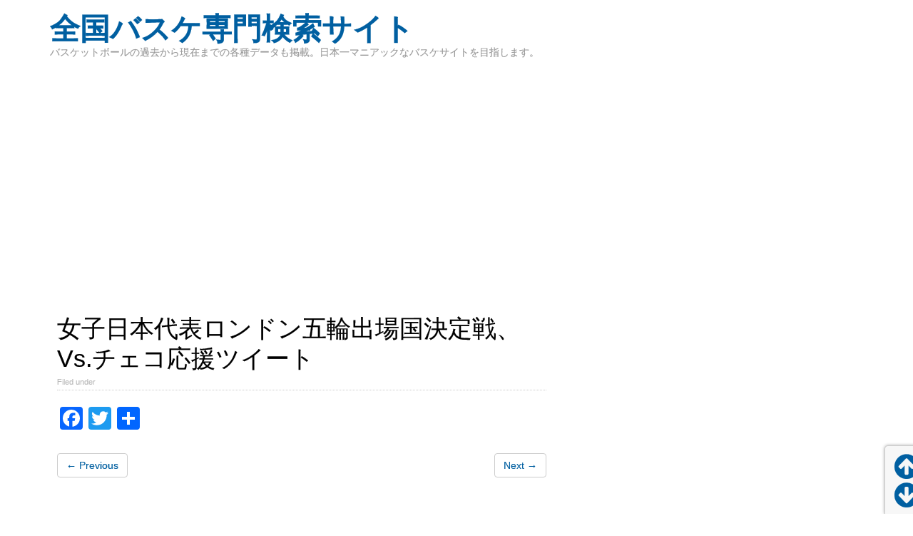

--- FILE ---
content_type: text/html; charset=UTF-8
request_url: https://j-cbaske.com/archives/162
body_size: 9571
content:
<!DOCTYPE html>
<!--[if IE 6]>
<html id="ie6" lang="ja">
<![endif]-->
<!--[if IE 7]>
<html id="ie7" lang="ja">
<![endif]-->
<!--[if IE 8]>
<html id="ie8" lang="ja">
<![endif]-->
<!--[if !(IE 6) | !(IE 7) | !(IE 8)  ]><!-->
<html lang="ja">
<!--<![endif]-->
<head>

    <meta charset="UTF-8"/>
<title>女子日本代表ロンドン五輪出場国決定戦、Vs.チェコ応援ツイート | </title>
    <link rel="profile" href="http://gmpg.org/xfn/11"/>
    <meta name="viewport" content="width=device-width, initial-scale=1.0">
    <link rel="pingback" href="https://j-cbaske.com/main/xmlrpc.php"/>
        <!--[if lt IE 9]>
    <script src="https://j-cbaske.com/main/wp-content/themes/swift/js/html5.js" type="text/javascript"></script>
    <![endif]-->
    <meta name='robots' content='max-image-preview:large' />
	<style>img:is([sizes="auto" i], [sizes^="auto," i]) { contain-intrinsic-size: 3000px 1500px }</style>
	<link rel='dns-prefetch' href='//static.addtoany.com' />
<link rel="alternate" type="application/rss+xml" title="全国バスケ専門検索サイト &raquo; フィード" href="https://j-cbaske.com/feed" />
<link rel="alternate" type="application/rss+xml" title="全国バスケ専門検索サイト &raquo; コメントフィード" href="https://j-cbaske.com/comments/feed" />
<link rel="alternate" type="application/rss+xml" title="全国バスケ専門検索サイト &raquo; 女子日本代表ロンドン五輪出場国決定戦、Vs.チェコ応援ツイート のコメントのフィード" href="https://j-cbaske.com/archives/162/feed" />
<script type="text/javascript">
/* <![CDATA[ */
window._wpemojiSettings = {"baseUrl":"https:\/\/s.w.org\/images\/core\/emoji\/16.0.1\/72x72\/","ext":".png","svgUrl":"https:\/\/s.w.org\/images\/core\/emoji\/16.0.1\/svg\/","svgExt":".svg","source":{"concatemoji":"https:\/\/j-cbaske.com\/main\/wp-includes\/js\/wp-emoji-release.min.js?ver=6.8.3"}};
/*! This file is auto-generated */
!function(s,n){var o,i,e;function c(e){try{var t={supportTests:e,timestamp:(new Date).valueOf()};sessionStorage.setItem(o,JSON.stringify(t))}catch(e){}}function p(e,t,n){e.clearRect(0,0,e.canvas.width,e.canvas.height),e.fillText(t,0,0);var t=new Uint32Array(e.getImageData(0,0,e.canvas.width,e.canvas.height).data),a=(e.clearRect(0,0,e.canvas.width,e.canvas.height),e.fillText(n,0,0),new Uint32Array(e.getImageData(0,0,e.canvas.width,e.canvas.height).data));return t.every(function(e,t){return e===a[t]})}function u(e,t){e.clearRect(0,0,e.canvas.width,e.canvas.height),e.fillText(t,0,0);for(var n=e.getImageData(16,16,1,1),a=0;a<n.data.length;a++)if(0!==n.data[a])return!1;return!0}function f(e,t,n,a){switch(t){case"flag":return n(e,"\ud83c\udff3\ufe0f\u200d\u26a7\ufe0f","\ud83c\udff3\ufe0f\u200b\u26a7\ufe0f")?!1:!n(e,"\ud83c\udde8\ud83c\uddf6","\ud83c\udde8\u200b\ud83c\uddf6")&&!n(e,"\ud83c\udff4\udb40\udc67\udb40\udc62\udb40\udc65\udb40\udc6e\udb40\udc67\udb40\udc7f","\ud83c\udff4\u200b\udb40\udc67\u200b\udb40\udc62\u200b\udb40\udc65\u200b\udb40\udc6e\u200b\udb40\udc67\u200b\udb40\udc7f");case"emoji":return!a(e,"\ud83e\udedf")}return!1}function g(e,t,n,a){var r="undefined"!=typeof WorkerGlobalScope&&self instanceof WorkerGlobalScope?new OffscreenCanvas(300,150):s.createElement("canvas"),o=r.getContext("2d",{willReadFrequently:!0}),i=(o.textBaseline="top",o.font="600 32px Arial",{});return e.forEach(function(e){i[e]=t(o,e,n,a)}),i}function t(e){var t=s.createElement("script");t.src=e,t.defer=!0,s.head.appendChild(t)}"undefined"!=typeof Promise&&(o="wpEmojiSettingsSupports",i=["flag","emoji"],n.supports={everything:!0,everythingExceptFlag:!0},e=new Promise(function(e){s.addEventListener("DOMContentLoaded",e,{once:!0})}),new Promise(function(t){var n=function(){try{var e=JSON.parse(sessionStorage.getItem(o));if("object"==typeof e&&"number"==typeof e.timestamp&&(new Date).valueOf()<e.timestamp+604800&&"object"==typeof e.supportTests)return e.supportTests}catch(e){}return null}();if(!n){if("undefined"!=typeof Worker&&"undefined"!=typeof OffscreenCanvas&&"undefined"!=typeof URL&&URL.createObjectURL&&"undefined"!=typeof Blob)try{var e="postMessage("+g.toString()+"("+[JSON.stringify(i),f.toString(),p.toString(),u.toString()].join(",")+"));",a=new Blob([e],{type:"text/javascript"}),r=new Worker(URL.createObjectURL(a),{name:"wpTestEmojiSupports"});return void(r.onmessage=function(e){c(n=e.data),r.terminate(),t(n)})}catch(e){}c(n=g(i,f,p,u))}t(n)}).then(function(e){for(var t in e)n.supports[t]=e[t],n.supports.everything=n.supports.everything&&n.supports[t],"flag"!==t&&(n.supports.everythingExceptFlag=n.supports.everythingExceptFlag&&n.supports[t]);n.supports.everythingExceptFlag=n.supports.everythingExceptFlag&&!n.supports.flag,n.DOMReady=!1,n.readyCallback=function(){n.DOMReady=!0}}).then(function(){return e}).then(function(){var e;n.supports.everything||(n.readyCallback(),(e=n.source||{}).concatemoji?t(e.concatemoji):e.wpemoji&&e.twemoji&&(t(e.twemoji),t(e.wpemoji)))}))}((window,document),window._wpemojiSettings);
/* ]]> */
</script>
<link rel='stylesheet' id='swift-main-css' href='https://j-cbaske.com/main/wp-content/themes/swift/style.css?ver=6.8.3' type='text/css' media='all' />
<link rel='stylesheet' id='swift-custom-css' href='https://j-cbaske.com/main/wp-content/uploads/swift-magic/custom-styles.css?ver=6.8.3' type='text/css' media='all' />
<style id='wp-emoji-styles-inline-css' type='text/css'>

	img.wp-smiley, img.emoji {
		display: inline !important;
		border: none !important;
		box-shadow: none !important;
		height: 1em !important;
		width: 1em !important;
		margin: 0 0.07em !important;
		vertical-align: -0.1em !important;
		background: none !important;
		padding: 0 !important;
	}
</style>
<link rel='stylesheet' id='wp-block-library-css' href='https://j-cbaske.com/main/wp-includes/css/dist/block-library/style.min.css?ver=6.8.3' type='text/css' media='all' />
<style id='classic-theme-styles-inline-css' type='text/css'>
/*! This file is auto-generated */
.wp-block-button__link{color:#fff;background-color:#32373c;border-radius:9999px;box-shadow:none;text-decoration:none;padding:calc(.667em + 2px) calc(1.333em + 2px);font-size:1.125em}.wp-block-file__button{background:#32373c;color:#fff;text-decoration:none}
</style>
<style id='global-styles-inline-css' type='text/css'>
:root{--wp--preset--aspect-ratio--square: 1;--wp--preset--aspect-ratio--4-3: 4/3;--wp--preset--aspect-ratio--3-4: 3/4;--wp--preset--aspect-ratio--3-2: 3/2;--wp--preset--aspect-ratio--2-3: 2/3;--wp--preset--aspect-ratio--16-9: 16/9;--wp--preset--aspect-ratio--9-16: 9/16;--wp--preset--color--black: #000000;--wp--preset--color--cyan-bluish-gray: #abb8c3;--wp--preset--color--white: #ffffff;--wp--preset--color--pale-pink: #f78da7;--wp--preset--color--vivid-red: #cf2e2e;--wp--preset--color--luminous-vivid-orange: #ff6900;--wp--preset--color--luminous-vivid-amber: #fcb900;--wp--preset--color--light-green-cyan: #7bdcb5;--wp--preset--color--vivid-green-cyan: #00d084;--wp--preset--color--pale-cyan-blue: #8ed1fc;--wp--preset--color--vivid-cyan-blue: #0693e3;--wp--preset--color--vivid-purple: #9b51e0;--wp--preset--gradient--vivid-cyan-blue-to-vivid-purple: linear-gradient(135deg,rgba(6,147,227,1) 0%,rgb(155,81,224) 100%);--wp--preset--gradient--light-green-cyan-to-vivid-green-cyan: linear-gradient(135deg,rgb(122,220,180) 0%,rgb(0,208,130) 100%);--wp--preset--gradient--luminous-vivid-amber-to-luminous-vivid-orange: linear-gradient(135deg,rgba(252,185,0,1) 0%,rgba(255,105,0,1) 100%);--wp--preset--gradient--luminous-vivid-orange-to-vivid-red: linear-gradient(135deg,rgba(255,105,0,1) 0%,rgb(207,46,46) 100%);--wp--preset--gradient--very-light-gray-to-cyan-bluish-gray: linear-gradient(135deg,rgb(238,238,238) 0%,rgb(169,184,195) 100%);--wp--preset--gradient--cool-to-warm-spectrum: linear-gradient(135deg,rgb(74,234,220) 0%,rgb(151,120,209) 20%,rgb(207,42,186) 40%,rgb(238,44,130) 60%,rgb(251,105,98) 80%,rgb(254,248,76) 100%);--wp--preset--gradient--blush-light-purple: linear-gradient(135deg,rgb(255,206,236) 0%,rgb(152,150,240) 100%);--wp--preset--gradient--blush-bordeaux: linear-gradient(135deg,rgb(254,205,165) 0%,rgb(254,45,45) 50%,rgb(107,0,62) 100%);--wp--preset--gradient--luminous-dusk: linear-gradient(135deg,rgb(255,203,112) 0%,rgb(199,81,192) 50%,rgb(65,88,208) 100%);--wp--preset--gradient--pale-ocean: linear-gradient(135deg,rgb(255,245,203) 0%,rgb(182,227,212) 50%,rgb(51,167,181) 100%);--wp--preset--gradient--electric-grass: linear-gradient(135deg,rgb(202,248,128) 0%,rgb(113,206,126) 100%);--wp--preset--gradient--midnight: linear-gradient(135deg,rgb(2,3,129) 0%,rgb(40,116,252) 100%);--wp--preset--font-size--small: 13px;--wp--preset--font-size--medium: 20px;--wp--preset--font-size--large: 36px;--wp--preset--font-size--x-large: 42px;--wp--preset--spacing--20: 0.44rem;--wp--preset--spacing--30: 0.67rem;--wp--preset--spacing--40: 1rem;--wp--preset--spacing--50: 1.5rem;--wp--preset--spacing--60: 2.25rem;--wp--preset--spacing--70: 3.38rem;--wp--preset--spacing--80: 5.06rem;--wp--preset--shadow--natural: 6px 6px 9px rgba(0, 0, 0, 0.2);--wp--preset--shadow--deep: 12px 12px 50px rgba(0, 0, 0, 0.4);--wp--preset--shadow--sharp: 6px 6px 0px rgba(0, 0, 0, 0.2);--wp--preset--shadow--outlined: 6px 6px 0px -3px rgba(255, 255, 255, 1), 6px 6px rgba(0, 0, 0, 1);--wp--preset--shadow--crisp: 6px 6px 0px rgba(0, 0, 0, 1);}:where(.is-layout-flex){gap: 0.5em;}:where(.is-layout-grid){gap: 0.5em;}body .is-layout-flex{display: flex;}.is-layout-flex{flex-wrap: wrap;align-items: center;}.is-layout-flex > :is(*, div){margin: 0;}body .is-layout-grid{display: grid;}.is-layout-grid > :is(*, div){margin: 0;}:where(.wp-block-columns.is-layout-flex){gap: 2em;}:where(.wp-block-columns.is-layout-grid){gap: 2em;}:where(.wp-block-post-template.is-layout-flex){gap: 1.25em;}:where(.wp-block-post-template.is-layout-grid){gap: 1.25em;}.has-black-color{color: var(--wp--preset--color--black) !important;}.has-cyan-bluish-gray-color{color: var(--wp--preset--color--cyan-bluish-gray) !important;}.has-white-color{color: var(--wp--preset--color--white) !important;}.has-pale-pink-color{color: var(--wp--preset--color--pale-pink) !important;}.has-vivid-red-color{color: var(--wp--preset--color--vivid-red) !important;}.has-luminous-vivid-orange-color{color: var(--wp--preset--color--luminous-vivid-orange) !important;}.has-luminous-vivid-amber-color{color: var(--wp--preset--color--luminous-vivid-amber) !important;}.has-light-green-cyan-color{color: var(--wp--preset--color--light-green-cyan) !important;}.has-vivid-green-cyan-color{color: var(--wp--preset--color--vivid-green-cyan) !important;}.has-pale-cyan-blue-color{color: var(--wp--preset--color--pale-cyan-blue) !important;}.has-vivid-cyan-blue-color{color: var(--wp--preset--color--vivid-cyan-blue) !important;}.has-vivid-purple-color{color: var(--wp--preset--color--vivid-purple) !important;}.has-black-background-color{background-color: var(--wp--preset--color--black) !important;}.has-cyan-bluish-gray-background-color{background-color: var(--wp--preset--color--cyan-bluish-gray) !important;}.has-white-background-color{background-color: var(--wp--preset--color--white) !important;}.has-pale-pink-background-color{background-color: var(--wp--preset--color--pale-pink) !important;}.has-vivid-red-background-color{background-color: var(--wp--preset--color--vivid-red) !important;}.has-luminous-vivid-orange-background-color{background-color: var(--wp--preset--color--luminous-vivid-orange) !important;}.has-luminous-vivid-amber-background-color{background-color: var(--wp--preset--color--luminous-vivid-amber) !important;}.has-light-green-cyan-background-color{background-color: var(--wp--preset--color--light-green-cyan) !important;}.has-vivid-green-cyan-background-color{background-color: var(--wp--preset--color--vivid-green-cyan) !important;}.has-pale-cyan-blue-background-color{background-color: var(--wp--preset--color--pale-cyan-blue) !important;}.has-vivid-cyan-blue-background-color{background-color: var(--wp--preset--color--vivid-cyan-blue) !important;}.has-vivid-purple-background-color{background-color: var(--wp--preset--color--vivid-purple) !important;}.has-black-border-color{border-color: var(--wp--preset--color--black) !important;}.has-cyan-bluish-gray-border-color{border-color: var(--wp--preset--color--cyan-bluish-gray) !important;}.has-white-border-color{border-color: var(--wp--preset--color--white) !important;}.has-pale-pink-border-color{border-color: var(--wp--preset--color--pale-pink) !important;}.has-vivid-red-border-color{border-color: var(--wp--preset--color--vivid-red) !important;}.has-luminous-vivid-orange-border-color{border-color: var(--wp--preset--color--luminous-vivid-orange) !important;}.has-luminous-vivid-amber-border-color{border-color: var(--wp--preset--color--luminous-vivid-amber) !important;}.has-light-green-cyan-border-color{border-color: var(--wp--preset--color--light-green-cyan) !important;}.has-vivid-green-cyan-border-color{border-color: var(--wp--preset--color--vivid-green-cyan) !important;}.has-pale-cyan-blue-border-color{border-color: var(--wp--preset--color--pale-cyan-blue) !important;}.has-vivid-cyan-blue-border-color{border-color: var(--wp--preset--color--vivid-cyan-blue) !important;}.has-vivid-purple-border-color{border-color: var(--wp--preset--color--vivid-purple) !important;}.has-vivid-cyan-blue-to-vivid-purple-gradient-background{background: var(--wp--preset--gradient--vivid-cyan-blue-to-vivid-purple) !important;}.has-light-green-cyan-to-vivid-green-cyan-gradient-background{background: var(--wp--preset--gradient--light-green-cyan-to-vivid-green-cyan) !important;}.has-luminous-vivid-amber-to-luminous-vivid-orange-gradient-background{background: var(--wp--preset--gradient--luminous-vivid-amber-to-luminous-vivid-orange) !important;}.has-luminous-vivid-orange-to-vivid-red-gradient-background{background: var(--wp--preset--gradient--luminous-vivid-orange-to-vivid-red) !important;}.has-very-light-gray-to-cyan-bluish-gray-gradient-background{background: var(--wp--preset--gradient--very-light-gray-to-cyan-bluish-gray) !important;}.has-cool-to-warm-spectrum-gradient-background{background: var(--wp--preset--gradient--cool-to-warm-spectrum) !important;}.has-blush-light-purple-gradient-background{background: var(--wp--preset--gradient--blush-light-purple) !important;}.has-blush-bordeaux-gradient-background{background: var(--wp--preset--gradient--blush-bordeaux) !important;}.has-luminous-dusk-gradient-background{background: var(--wp--preset--gradient--luminous-dusk) !important;}.has-pale-ocean-gradient-background{background: var(--wp--preset--gradient--pale-ocean) !important;}.has-electric-grass-gradient-background{background: var(--wp--preset--gradient--electric-grass) !important;}.has-midnight-gradient-background{background: var(--wp--preset--gradient--midnight) !important;}.has-small-font-size{font-size: var(--wp--preset--font-size--small) !important;}.has-medium-font-size{font-size: var(--wp--preset--font-size--medium) !important;}.has-large-font-size{font-size: var(--wp--preset--font-size--large) !important;}.has-x-large-font-size{font-size: var(--wp--preset--font-size--x-large) !important;}
:where(.wp-block-post-template.is-layout-flex){gap: 1.25em;}:where(.wp-block-post-template.is-layout-grid){gap: 1.25em;}
:where(.wp-block-columns.is-layout-flex){gap: 2em;}:where(.wp-block-columns.is-layout-grid){gap: 2em;}
:root :where(.wp-block-pullquote){font-size: 1.5em;line-height: 1.6;}
</style>
<link rel='stylesheet' id='wp-associate-post-r2-css' href='https://j-cbaske.com/main/wp-content/plugins/wp-associate-post-r2/css/skin-standard.css?ver=5.0.0' type='text/css' media='all' />
<link rel='stylesheet' id='addtoany-css' href='https://j-cbaske.com/main/wp-content/plugins/add-to-any/addtoany.min.css?ver=1.16' type='text/css' media='all' />
<link rel='stylesheet' id='dashicons-css' href='https://j-cbaske.com/main/wp-includes/css/dashicons.min.css?ver=6.8.3' type='text/css' media='all' />
<link rel='stylesheet' id='my-calendar-reset-css' href='https://j-cbaske.com/main/wp-content/plugins/my-calendar/css/reset.css?ver=3.4.20' type='text/css' media='all' />
<link rel='stylesheet' id='my-calendar-style-css' href='https://j-cbaske.com/main/wp-content/plugins/my-calendar/styles/twentytwenty.css?ver=3.4.20-twentytwenty-css' type='text/css' media='all' />
<style id='my-calendar-style-inline-css' type='text/css'>

/* Styles by My Calendar - Joseph C Dolson https://www.joedolson.com/ */

.mc-main .mc_general .event-title, .mc-main .mc_general .event-title a { background: #ffffcc !important; color: #000000 !important; }
.mc-main .mc_general .event-title a:hover, .mc-main .mc_general .event-title a:focus { background: #ffffff !important;}
.mc-main {--primary-dark: #313233; --primary-light: #fff; --secondary-light: #fff; --secondary-dark: #000; --highlight-dark: #666; --highlight-light: #efefef; --category-mc_general: #ffffcc; }
</style>
<script type="text/javascript" src="https://j-cbaske.com/main/wp-includes/js/jquery/jquery.min.js?ver=3.7.1" id="jquery-core-js"></script>
<script type="text/javascript" src="https://j-cbaske.com/main/wp-includes/js/jquery/jquery-migrate.min.js?ver=3.4.1" id="jquery-migrate-js"></script>
<script type="text/javascript" id="addtoany-core-js-before">
/* <![CDATA[ */
window.a2a_config=window.a2a_config||{};a2a_config.callbacks=[];a2a_config.overlays=[];a2a_config.templates={};a2a_localize = {
	Share: "共有",
	Save: "ブックマーク",
	Subscribe: "購読",
	Email: "メール",
	Bookmark: "ブックマーク",
	ShowAll: "すべて表示する",
	ShowLess: "小さく表示する",
	FindServices: "サービスを探す",
	FindAnyServiceToAddTo: "追加するサービスを今すぐ探す",
	PoweredBy: "Powered by",
	ShareViaEmail: "メールでシェアする",
	SubscribeViaEmail: "メールで購読する",
	BookmarkInYourBrowser: "ブラウザにブックマーク",
	BookmarkInstructions: "このページをブックマークするには、 Ctrl+D または \u2318+D を押下。",
	AddToYourFavorites: "お気に入りに追加",
	SendFromWebOrProgram: "任意のメールアドレスまたはメールプログラムから送信",
	EmailProgram: "メールプログラム",
	More: "詳細&#8230;",
	ThanksForSharing: "共有ありがとうございます !",
	ThanksForFollowing: "フォローありがとうございます !"
};
/* ]]> */
</script>
<script type="text/javascript" async src="https://static.addtoany.com/menu/page.js" id="addtoany-core-js"></script>
<script type="text/javascript" async src="https://j-cbaske.com/main/wp-content/plugins/add-to-any/addtoany.min.js?ver=1.1" id="addtoany-jquery-js"></script>
<link rel="https://api.w.org/" href="https://j-cbaske.com/wp-json/" /><link rel="alternate" title="JSON" type="application/json" href="https://j-cbaske.com/wp-json/wp/v2/posts/162" /><link rel="EditURI" type="application/rsd+xml" title="RSD" href="https://j-cbaske.com/main/xmlrpc.php?rsd" />
<meta name="generator" content="WordPress 6.8.3" />
<link rel="canonical" href="https://j-cbaske.com/archives/162" />
<link rel='shortlink' href='https://j-cbaske.com/?p=162' />
<link rel="alternate" title="oEmbed (JSON)" type="application/json+oembed" href="https://j-cbaske.com/wp-json/oembed/1.0/embed?url=https%3A%2F%2Fj-cbaske.com%2Farchives%2F162" />
<link rel="alternate" title="oEmbed (XML)" type="text/xml+oembed" href="https://j-cbaske.com/wp-json/oembed/1.0/embed?url=https%3A%2F%2Fj-cbaske.com%2Farchives%2F162&#038;format=xml" />
<style></style>		<style type="text/css" id="wp-custom-css">
			
.relPostWrap {
	margin: 50px 0;
	padding: 10px;
	background-color: #fafafa;
	overflow: hidden;
}
	/* 関連記事メインタイトル */
	.relPostWrap h5 {
		margin: 0;
		margin-top: 0.5em;
		text-align: center;
		font-size: 2em;
		color: #bfbfbf;
	}
	.relPostWrap ul {
		margin: 30px 0 0 10px;
		list-style: none;
		display: flex;
		flex-wrap: wrap;
		justify-content: start;
	}
		.relPostWrap li {
			padding: 0;
			margin: 0;
			width: calc(25% - 4px);
			margin-left: 2px;
			margin-right: 2px;
			position: relative;
		}
	/* 記事サムネイル ラップ */
	.relPostWrap div.thumb {
		position: relative;
	}
		/* 記事投稿日 */
		.relPostWrap div.thumb span.post_date {
			display: inline-block;
			padding: 4px 6px;
			line-height: 1em;
			position: absolute;
			background-color: rgba(0, 0, 0, 0.3);
			bottom: 2px;
			right: 2px;
			color: #fff;
			font-size: 75%;
			border-radius: 2px;
		}
		/* 記事サムネイル画像 */
		.relPostWrap div.thumb img {
			height: 120px;
			width: 100%;
			object-fit: cover;
			vertical-align: bottom;
		}
		.relPostWrap div.thumb a:hover {
			opacity:0.75;
		}

	/* 記事タイトル */
	.relPostWrap div.title {
		margin-top: 6px;
		font-weight: bold;
	}
		/* 記事タイトル リンク */
		.relPostWrap div.title a {
			display: block;
			text-decoration: none;
			color: #1a1a1a;
		}
		</style>
		
<script async src="//pagead2.googlesyndication.com/pagead/js/adsbygoogle.js"></script>
<script>
     (adsbygoogle = window.adsbygoogle || []).push({
          google_ad_client: "ca-pub-6993187794619952",
          enable_page_level_ads: true
     });
</script>
	<div id="fb-root"></div>
<script async defer src="https://connect.facebook.net/ja_JP/sdk.js#xfbml=1&version=v3.2"></script>
	</head>
<body class="wp-singular post-template-default single single-post postid-162 single-format-standard wp-theme-swift" id="top">
<div id="wrapper" class="clearfix">
    <!-- This div will be closed in the footer.php file -->
        <div id="header-container">
        <header id="header" class="clearfix">
                <div id="branding-container">
        <div id="branding" class="clearfix hybrid">
            <div class="div-content clearfix">
                
                                    <hgroup class="alignleft">
                        <h3 id="site-title">
                            <a href="https://j-cbaske.com/"
                               title="全国バスケ専門検索サイト" rel="home">全国バスケ専門検索サイト                            </a>
                        </h3>
                        <h4 id="site-description">
                            バスケットボールの過去から現在までの各種データも掲載。日本一マニアックなバスケサイトを目指します。                        </h4>
                    </hgroup>
                                            </div>
        </div>
        <!-- /branding -->
    </div>
<div class="clear"></div>        </header>
    </div>
    
    <div id="main" class="hybrid clearfix">
        <!-- Will be closed in footer.php -->
                        <div id="left" class="clearfix">
            <!-- Will be closed in sidebar.php, in the page templates if we are not using sidebar  -->
            

    <div id="content" role="main">
        <div id="single-content" class="div-content">
            
            

             <div class="clear"></div>
<article
    id="post-162" class="post-162 post type-post status-publish format-standard hentry category-post">
            <header class="entry-header">
            <div class="entry-meta single-meta-above-title"></div>            <h1 class="entry-title">
                女子日本代表ロンドン五輪出場国決定戦、Vs.チェコ応援ツイート            </h1>

            <div class="border clearfix">
                                    <div class="entry-meta single-meta-below-title alignleft">Filed under  </div>                                
            </div>
            <div class="share"></div>
        </header>
        <!-- .entry-header -->
        <div class="entry-content">
                <div class="addtoany_share_save_container addtoany_content addtoany_content_top"><div class="a2a_kit a2a_kit_size_32 addtoany_list" data-a2a-url="https://j-cbaske.com/archives/162" data-a2a-title="女子日本代表ロンドン五輪出場国決定戦、Vs.チェコ応援ツイート"><a class="a2a_button_facebook" href="https://www.addtoany.com/add_to/facebook?linkurl=https%3A%2F%2Fj-cbaske.com%2Farchives%2F162&amp;linkname=%E5%A5%B3%E5%AD%90%E6%97%A5%E6%9C%AC%E4%BB%A3%E8%A1%A8%E3%83%AD%E3%83%B3%E3%83%89%E3%83%B3%E4%BA%94%E8%BC%AA%E5%87%BA%E5%A0%B4%E5%9B%BD%E6%B1%BA%E5%AE%9A%E6%88%A6%E3%80%81Vs.%E3%83%81%E3%82%A7%E3%82%B3%E5%BF%9C%E6%8F%B4%E3%83%84%E3%82%A4%E3%83%BC%E3%83%88" title="Facebook" rel="nofollow noopener" target="_blank"></a><a class="a2a_button_twitter" href="https://www.addtoany.com/add_to/twitter?linkurl=https%3A%2F%2Fj-cbaske.com%2Farchives%2F162&amp;linkname=%E5%A5%B3%E5%AD%90%E6%97%A5%E6%9C%AC%E4%BB%A3%E8%A1%A8%E3%83%AD%E3%83%B3%E3%83%89%E3%83%B3%E4%BA%94%E8%BC%AA%E5%87%BA%E5%A0%B4%E5%9B%BD%E6%B1%BA%E5%AE%9A%E6%88%A6%E3%80%81Vs.%E3%83%81%E3%82%A7%E3%82%B3%E5%BF%9C%E6%8F%B4%E3%83%84%E3%82%A4%E3%83%BC%E3%83%88" title="Twitter" rel="nofollow noopener" target="_blank"></a><a class="a2a_dd addtoany_share_save addtoany_share" href="https://www.addtoany.com/share"></a></div></div><p><script src="http://togetter.com/js/parts.js"></script><script>tgtr.ExtendWidget({id:'329383',url:'http://togetter.com/'});</script></p>
        <div class="clear"></div>
                        <div id="post_end"></div>
            </div>
    <!-- .entry-content -->

    <footer class="single">
        <div id="rp-sm">
            <nav id="nav-single" class="clearfix">
                <span class="nav-previous btn"><a href="https://j-cbaske.com/archives/117"  title='動画コンテンツ一部改良' rel"prev">&larr; Previous</a></span>                <span class="nav-next btn"><a href="https://j-cbaske.com/archives/165"  title='ロンドン五輪世界最終予選韓国戦応援ツイートまとめ' rel"next">Next &rarr;</a></span>                </span>
            </nav>
            <!-- #nav-single -->

                    </div>

            </footer>
    <!-- .entry-meta -->
</article>
<!-- #post-162 -->
<div class="clear"></div>

                   

                
                              </div>
        <!-- #content -->
				<!-- 関連ページ表示 -->
    
<aside class="relPostWrap">
 <h5>関連記事</h5>
 <ul>
     <li>
    <div class="thumb">
     <!-- <span class="post_date">2021/9/20</span> -->
     <a href="https://j-cbaske.com/archives/220"><a href="https://j-cbaske.com/archives/220" title="男子アジアU18選手権、日本準決勝で敗れる。">
					<img src="https://j-cbaske.com/main/wp-content/themes/swift/images/default.png" alt=" " class="" width="m" height="e" /></a>    </div>
    <div class="title">男子アジアU18選手権、日本準決勝で敗れる。</div>
   </a></li>
     <li>
    <div class="thumb">
     <!-- <span class="post_date"></span> -->
     <a href="https://j-cbaske.com/archives/155"><a href="https://j-cbaske.com/archives/155" title="札幌山の手の連覇止まる">
					<img src="https://j-cbaske.com/main/wp-content/themes/swift/images/default.png" alt=" " class="" width="m" height="e" /></a>    </div>
    <div class="title">札幌山の手の連覇止まる</div>
   </a></li>
     <li>
    <div class="thumb">
     <!-- <span class="post_date"></span> -->
     <a href="https://j-cbaske.com/archives/57"><a href="https://j-cbaske.com/archives/57" title="決勝　中国対韓国　FIBA女子アジア選手権">
					<img src="https://j-cbaske.com/main/wp-content/themes/swift/images/default.png" alt=" " class="" width="m" height="e" /></a>    </div>
    <div class="title">決勝　中国対韓国　FIBA女子アジア選手権</div>
   </a></li>
     <li>
    <div class="thumb">
     <!-- <span class="post_date"></span> -->
     <a href="https://j-cbaske.com/archives/47"><a href="https://j-cbaske.com/archives/47" title="インターハイ　バスケットボール競技　延岡学園優勝">
					<img src="https://j-cbaske.com/main/wp-content/themes/swift/images/default.png" alt=" " class="" width="m" height="e" /></a>    </div>
    <div class="title">インターハイ　バスケットボール競技　延岡学園優勝</div>
   </a></li>
     </ul>
</aside>
    <!-- 関連記事表示ここまで -->
    </div>
    <!-- #primary -->
    <div id="sidebar-container">

        <div id="sidebar" class="sidebar clearfix">

            <aside class="wsb widget-mas">
                <div class="div-content">
                                    </div>
            </aside>
             <div id="sticky">                <aside class="wsb widget-mas">
                    <div class="div-content">
                                            </div>
                </aside>

                <aside id="sb1" class="widget-mas">
                    <div class="div-content">
                                            </div>
                </aside>

                <aside id="sb2" class="widget-mas">
                    <div class="div-content">
                                            </div>
                </aside>

                <div class="clear"></div>
                <aside class="wsb widget-mas">
                    <div class="div-content">
                                            </div>
                </aside>
            </div>        </div>
        <!-- /#sidebar -->
    </div>
    <!-- /#sidebar-container -->
    <div class="clear"></div>

    </div>
    <!-- /#left -->

</div>
<!-- /#main -->
<div class="clear"></div>
<footer>
            <div id="copyright-container">
    <div id="copyright" class="hybrid clearfix">
        <div class="div-content">
            <div class="alignleft">
                            </div>
				<span class="alignright">Theme Swift by <a
                        href="https://swiftthemes.com/2078"
                        rel="nofollow"><strong>SwiftThemes.Com</strong> </a> </span>

            <div class="clear"></div>
				<span class="alignleft">Copyright &copy;&nbsp;2025                    <a href="https://j-cbaske.com/">全国バスケ専門検索サイト </a>
				<!--	| <a href="https://j-cbaske.com/feed">Entries (RSS)</a> and <a href="https://j-cbaske.com/comments/feed">Comments (RSS)</a>				</span> <span class="alignright">powered by                <a href="https://wordpress.org/" rel="nofollow">WordPress</a></span> -->

            <div class="clear"></div>
        </div>
    </div>
    <!-- /copyright -->
</div>
<!-- /copyright-container -->


    </footer>
</div>
<div id="em_size"></div>
<!-- /#wrapper -->
<script type="speculationrules">
{"prefetch":[{"source":"document","where":{"and":[{"href_matches":"\/*"},{"not":{"href_matches":["\/main\/wp-*.php","\/main\/wp-admin\/*","\/main\/wp-content\/uploads\/*","\/main\/wp-content\/*","\/main\/wp-content\/plugins\/*","\/main\/wp-content\/themes\/swift\/*","\/*\\?(.+)"]}},{"not":{"selector_matches":"a[rel~=\"nofollow\"]"}},{"not":{"selector_matches":".no-prefetch, .no-prefetch a"}}]},"eagerness":"conservative"}]}
</script>
<script type="text/javascript" src="https://j-cbaske.com/main/wp-includes/js/comment-reply.min.js?ver=6.8.3" id="comment-reply-js" async="async" data-wp-strategy="async"></script>
<script type="text/javascript" src="https://j-cbaske.com/main/wp-includes/js/imagesloaded.min.js?ver=5.0.0" id="imagesloaded-js"></script>
<script type="text/javascript" src="https://j-cbaske.com/main/wp-includes/js/masonry.min.js?ver=4.2.2" id="masonry-js"></script>
<script type="text/javascript" src="https://j-cbaske.com/main/wp-includes/js/jquery/ui/core.min.js?ver=1.13.3" id="jquery-ui-core-js"></script>
<script type="text/javascript" src="https://j-cbaske.com/main/wp-includes/js/jquery/ui/tabs.min.js?ver=1.13.3" id="jquery-ui-tabs-js"></script>
<script type="text/javascript" id="swift_js-js-extra">
/* <![CDATA[ */
var swift = {"ajaxurl":"https:\/\/j-cbaske.com\/main\/wp-admin\/admin-ajax.php","fb_app_id":""};
/* ]]> */
</script>
<script type="text/javascript" src="https://j-cbaske.com/main/wp-content/uploads/swift-magic/swift-js.js?ver=6.8.3" id="swift_js-js"></script>
<script type="text/javascript" src="https://j-cbaske.com/main/wp-includes/js/dist/dom-ready.min.js?ver=f77871ff7694fffea381" id="wp-dom-ready-js"></script>
<script type="text/javascript" src="https://j-cbaske.com/main/wp-includes/js/dist/hooks.min.js?ver=4d63a3d491d11ffd8ac6" id="wp-hooks-js"></script>
<script type="text/javascript" src="https://j-cbaske.com/main/wp-includes/js/dist/i18n.min.js?ver=5e580eb46a90c2b997e6" id="wp-i18n-js"></script>
<script type="text/javascript" id="wp-i18n-js-after">
/* <![CDATA[ */
wp.i18n.setLocaleData( { 'text direction\u0004ltr': [ 'ltr' ] } );
wp.i18n.setLocaleData( { 'text direction\u0004ltr': [ 'ltr' ] } );
/* ]]> */
</script>
<script type="text/javascript" id="wp-a11y-js-translations">
/* <![CDATA[ */
( function( domain, translations ) {
	var localeData = translations.locale_data[ domain ] || translations.locale_data.messages;
	localeData[""].domain = domain;
	wp.i18n.setLocaleData( localeData, domain );
} )( "default", {"translation-revision-date":"2025-10-03 12:44:05+0000","generator":"GlotPress\/4.0.1","domain":"messages","locale_data":{"messages":{"":{"domain":"messages","plural-forms":"nplurals=1; plural=0;","lang":"ja_JP"},"Notifications":["\u901a\u77e5"]}},"comment":{"reference":"wp-includes\/js\/dist\/a11y.js"}} );
/* ]]> */
</script>
<script type="text/javascript" src="https://j-cbaske.com/main/wp-includes/js/dist/a11y.min.js?ver=3156534cc54473497e14" id="wp-a11y-js"></script>
<script type="text/javascript" id="mc.mcjs-js-extra">
/* <![CDATA[ */
var my_calendar = {"grid":"true","list":"true","mini":"true","ajax":"true","links":"false","newWindow":"\u65b0\u898f\u30bf\u30d6"};
/* ]]> */
</script>
<script type="text/javascript" src="https://j-cbaske.com/main/wp-content/plugins/my-calendar/js/mcjs.min.js?ver=3.4.20" id="mc.mcjs-js"></script>
</body>
</html>


--- FILE ---
content_type: text/html; charset=utf-8
request_url: https://www.google.com/recaptcha/api2/aframe
body_size: 267
content:
<!DOCTYPE HTML><html><head><meta http-equiv="content-type" content="text/html; charset=UTF-8"></head><body><script nonce="TWl7CPpuAOfP7zqefPGDgA">/** Anti-fraud and anti-abuse applications only. See google.com/recaptcha */ try{var clients={'sodar':'https://pagead2.googlesyndication.com/pagead/sodar?'};window.addEventListener("message",function(a){try{if(a.source===window.parent){var b=JSON.parse(a.data);var c=clients[b['id']];if(c){var d=document.createElement('img');d.src=c+b['params']+'&rc='+(localStorage.getItem("rc::a")?sessionStorage.getItem("rc::b"):"");window.document.body.appendChild(d);sessionStorage.setItem("rc::e",parseInt(sessionStorage.getItem("rc::e")||0)+1);localStorage.setItem("rc::h",'1762303563000');}}}catch(b){}});window.parent.postMessage("_grecaptcha_ready", "*");}catch(b){}</script></body></html>

--- FILE ---
content_type: text/css
request_url: https://j-cbaske.com/main/wp-content/themes/swift/style.css?ver=6.8.3
body_size: 14071
content:
/*
Theme Name: Swift
Theme URI: http://SwiftThemes.Com/
Description: Swift is the fastest loading, developer friendly and most advanced SEO WordPress theme with loads of intuitive customization options, giving you infinite number of layouts.
Author URI: http://SatishGandham.Com
Version: 7.2.46
License: GNU General Public License v2 or later
License URI: http://www.gnu.org/licenses/gpl-2.0.html
Tags: Black,Blue,Brown,Gray,Green,Orange,Pink,Purple,Red,Silver,Tan,White,Yellow,Dark,Light,Fixed-Layout,Fluid-Layout,Responsive-Layout, One-Column, Two-Columns,Three-Columns,Left-Sidebar,Right-Sidebar,Custom-Menu, Editor-Style, Featured-Images,Full-Width-Template, Sticky-Post, Theme-Options, Threaded-Comments, Translation-Ready
Text Domain: swift
Domain Path: /languages/
*/

/* =Index
-------------------------------------------------------------- */
/*	
	1. CSS reset
	2. Typography
	3. Generic elements
		1. Forms
		2. Tables
		3. Lists
	4. Layout
	5. Header
	6. Navigation
	7. Post styling
		1. Title
		2. Post meta
		3. Headings
		4. Lists
		5. Blockquote
		6. Images and captions
		7. Gallery
		8. Pagination
	8. Comments template
	9. Sidebar and footer widgets.
	10.Custom widgets styling
	11.Generic classes
		1. Clear, clearfix
		2. Buttons
		3. Alignments 

/* =Reset default browser CSS. Based on work by Eric Meyer: http://meyerweb.com/eric/thoughts/2011/01/03/reset-revisited/
-------------------------------------------------------------- */

/* Spinners */
.flex-container:before {
    -webkit-animation: fa-spin 2s infinite linear;
    -moz-animation: fa-spin 2s infinite linear;
    -o-animation: fa-spin 2s infinite linear;
    animation: fa-spin 2s infinite linear;
}

/* Icons */
.fa,
.sidr-class-fa,
.flex-direction-nav,
.flex-control-nav,
.comments-link a:before,
.after,
#navsearch:before,
.flexslider:before,
.pull_w:after {
    font-family: FontAwesome;
    line-height: 1em
}

.flex-direction-nav {
    font-size: 48px;
}

html, body, div, span, applet, object, iframe, h1, h2, h3, h4, h5, h6, p, blockquote, pre, a, abbr, acronym, address, big, cite, code,
del, dfn, em, img, ins, kbd, q, s, samp, small, strike, strong, tt, var, b, u, i, center, dl, dt, dd, ol, ul, li,
fieldset, form, label, legend, table, caption, tbody, tfoot, thead, tr, th, td, article, aside, canvas, details, figcaption, figure,
footer, header, hgroup, menu, nav, section, summary, time, mark, audio, video {
    margin: 0;
    padding: 0;
    border: 0;
    outline: 0;
    font-size: 100%;
    font: inherit;
    vertical-align: baseline;
}

img {
    max-width: 100%
}

/* HTML5 display-role reset for older browsers */
article, aside, details, figcaption, figure, footer, header, hgroup, menu, nav, section {
    display: block;
}

body {
    line-height: 1;
}

ol, ul {
    list-style: none;
}

blockquote, q {
    quotes: none;
}

blockquote:before, blockquote:after,
q:before, q:after {
    content: '';
    content: none;
}

/* remember to define visible focus styles! 
:focus {
	outline: ?????;
} */

/* remember to highlight inserts somehow! */
ins {
    text-decoration: none;
}

del {
    text-decoration: line-through;
}

table {
    border-collapse: collapse;
    border-spacing: 0;
}

/* Setting the defaults */
abbr,
acronym,
cite {
    border-bottom: dashed 1px;
    cursor: help;
}

cite {
    font-style: italic
}

big {
    font-size: 1.25em;
    line-height: 1.30em
}

pre {
    white-space: pre-wrap;
    white-space: -moz-pre-wrap;
    white-space: -o-pre-wrap;
    word-wrap: break-word;
    overflow: auto;
    font: .9em Monaco, monospace, Courier, "Courier New";
    line-height: 1.8056em;
    margin-bottom: 1.8056em;
}

small {
    font-size: .75em !important
}

sup,
sub {
    height: 0;
    line-height: 1;
    position: relative;
    vertical-align: baseline;
}

sup {
    bottom: 1ex;
}

sub {
    top: .5ex;
}

code, var, kbd, tt {
    background: #f3f3f7;
    padding: 0 3px;
    font-family: Monaco, monospace, Courier, "Courier New";
    display: inline-block;
    -webkit-border-radius: 5px;
    -moz-border-radius: 5px;
    border-radius: 5px;
}

code pre, pre code {
    padding: 10px;
    border-style: dashed
}

kbd, tt {
    font-family: 'Courier', 'Courier New', monospace;
}

strong, b {
    font-weight: bold
}

em, i {
    font-style: italic;
}

del {
}

ins {
    text-decoration: none;
    background: #f6f6f6;
}

dl {
    margin: 0 0 1.625em 1em
}

dt, dd {
    display: list-item;
}

dt {
    list-style-type: square;
    font-weight: bold
}

dd {
    list-style-type: circle;
    margin-left: 1.625em;
}

img {
    max-width: 100%
}

/* =Typography
---------------------------------------------------------------*/
html, html a {
    -webkit-font-smoothing: antialiased;
    text-shadow: 1px 1px 1px rgba(0, 0, 0, 0.004);
}
html{    background: #FFF
}
body {
    font: 300 14px/1.625em 'Helvetica Neue', Helvetica, Arial, sans-serif;
    color: #575757;
    word-wrap: break-word;
    -webkit-font-smoothing: subpixel-antialiased;
    -webkit-text-stroke: 0.15px
}

a {
    color: #005fa1;
    text-decoration: none
}

a:hover {
    color: #F00
}

h1, h2, h3, h4, h5, h6 {
    font-weight: bold
}

h1 {
    font-size: 2.5000em;
    line-height: 1.3000em;
    margin-bottom: 0.65em
}

h2 {
    font-size: 2.0000em;
    line-height: 1.6250em;
    margin-bottom: 0.8125em
}

h3 {
    font-size: 1.5000em;
    line-height: 1.0833em;
    margin-bottom: 1.0833em
}

h4 {
    font-size: 1.2500em;
    line-height: 1.3000em;
    margin-bottom: 1.3000em
}

h5,
h6 {
    font-size: 1.0000em;
    line-height: 1.6250em;
    margin-bottom: 1.6250em;
}

.post-title, .entry-title {
    padding: 10px 0;
    margin: 0
}

address {
    font: 1.2500em/1.3000em "Courier new";
    margin-bottom: 1.3em;
}

img {
    max-width: 100%
}

h1, h2, h3, h4, h5, h6,
.navigation,
.single-meta-above-title,
.single-meta-below-title,
.entry-meta,
.posted-on,
.widget-title,
.meta,
#cancel-comment-reply-link,
.np-section-title,
#rss-links {
    font-family: "Helvetica Neue", Helvetica, Arial, sans-serif;
}

.navigation {
    font-size: 12px;
    line-height: 1.625em
}

#site-title {
}

#site-description {
}

#nivo-caption {
}

#niv-caption h2 {
}

h1.entry-title a,
h2.entry-title a {
}

h1.entry-title {
}

h2.entry-title {
}

.single-meta-above-title a,
.single-meta-below-title a,
.posted-on a {
    text-transform: uppercase
}

p.widget-title {
}

#footer p.widget-title {
}

.meta {
    font-size: .7em;
    text-transform: uppercase;
    letter-spacing: 2px;
}

/* =Layout
---------------------------------------------------------------*/
.twocol-one {
    width: 50%;
}

.threecol-one {
    width: 33.33%;
}

.threecol-two {
    width: 66.67%;
}

.fourcol-one {
    width: 25%;
}

.fourcol-two {
    width: 50%;
}

.fourcol-three {
    width: 75%;
}

.fivecol-one {
    width: 20%;
}

.fivecol-two {
    width: 40%;
}

.fivecol-three {
    width: 60%;
}

.fivecol-four {
    width: 80%;
}

.sixcol-one {
    width: 16.66%;
}

.sixcol-two {
    width: 33.33%;
}

.sixcol-three {
    width: 50%;
}

.sixcol-four {
    width: 66.67%;
}

.sixcol-five {
    width: 83.3%;
}

.twocol-one, .threecol-one, .threecol-two, .fourcol-one, .fourcol-two, .fourcol-three, .fivecol-one, .fivecol-two, .fivecol-three, .fivecol-four, .sixcol-one, .sixcol-two, .sixcol-three, .sixcol-four, .sixcol-five {
    float: left;
}

.div-content {
    padding: 0 10px
}

.alpha {
    padding-left: 0 !important
}

.omega {
    padding-right: 0 !important
}

.hybrid {
    margin: 0 auto;
    box-sizing: border-box;
}

#wrapper {
    width: 1160px;
    margin: auto;
}
#main,
#footer,
#copyright{box-sizing: border-box;position: relative}
#content {
    width: 62%
}

#sidebar-container {
    width: 38%;
    position: relative;
}

#content, #sidebar-container,
#sb1, #sb2 {
    float: left
}

#sb1 {
    width: 62%
}

#sb2 {
    width: 38%
}

#content, #sidebar {
    padding-top: 20px
}

#footer {
    margin-top: 20px;
}

/* Page templates */
body.page-template-page-left-sidebar-php #content {
    float: right;
    width: 75%;
}

body.page-template-page-left-sidebar-php #sidebar-container {
    float: left;
    width: 25%
}

body.page-template-page-right-sidebar-php #content {
    float: left;
    width: 75%;
}

body.page-template-page-right-sidebar-php #sidebar-container {
    float: left;
    width: 25%
}
#woo-sidebar-container{
    width: 25%;
}

body.page-template-page-full-width-blank-php #content {
    margin-top: -20px
}

body.page-template-page-full-width-hybrid-php #content {
    width: 100%;
}

body.page-template-page-full-width-hybrid #wrapper{width: 100%}
/*
body.page-template-page-full-width-hybrid #main,
body.page-template-page-full-width #main{
    padding:0;
}
*/

#content._85percent {
    width: 85%;
    padding: 3em 7.5%
}

._85percent h1.entry-title {
    text-align: center;
    margin-bottom: 1em !important
}

#content.woocommerce-page {
    float: left;
    width: 75%;
}

body.woocommerce-page.page-template-page-full-width-php #content {
    width: 100% !important;
}

/* =Header
--------------------------------------------------------------*/
#site-title {
    padding: 0;
    font-weight: 700;
    font-size: 3em;
    line-height: 1em;
    margin: 0;
}

#site-title a {
    text-decoration: none;
    color: #005fa1
}

#site-description {
    color: #999;
    padding: 0;
    font-weight: 300;
    line-height: 1em;
    font-size: 1em;
    margin: .3em 0 0 0
}

#logo-wrapper {
    display: inline;
    margin: 0
}

#branding {
    padding: 20px 0;
    position: relative
}

#social-media {
    float: right;
    font-size: 40px;
}

#social-media span {
    display: inline;
    margin-right: 20px
}

#social-media span:last-child {
    margin-right: 0
}

#social-media span a {
    font-family: FontAwesome
}

#nav-ad-container {
    padding: 5px 0;
    background: #F6F6F6;
    z-index: 4;
    position: relative
}

.is-sticky {
    width: auto
}

/*.sticky-wrapper.is-sticky{overflow:hidden}
/* for sticky*/
#above-logo-container {
    z-index: 12;
    position: relative
}

#below-logo-container {
    z-index: 5;
    position: relative
}

#breadcrumbs {
    margin-bottom: 10px
}

#breadcrumbs:before {
    content: "\f015";
    font-family: FontAwesome;
    font-size: 1.2em
}

#breadcrumbs a {
    text-decoration: underline
}

/* =Navigation
--------------------------------------------------------------*/
/*
	Moved to swift/css and dynamically added to 
	wp-content/uploads/swift-magic/custom-styles.css
*/
#rss-links {
    float: right;
}

#rss-links li {
    float: left;
    margin-right: 10px
}

#rss-links li a {
    overflow: hidden;
    margin: 0;
    font-family: FontAwesome !important;
    font-size: 1.625em !important;
    float: left;
    line-height: 1em !important
}

#rss-links .posts-feed {
    color: #FF8300;
}

#rss-links .comments-feed {
    color: #37aae4;
}

#rss-links .email-feed {
    color: #FFF;
}

.navigation {
    position: relative
}

.after {
    position: absolute;
    right: 4px;
    top: 0;
    font-size: 1.5em;
    color: rgba(0, 0, 0, 0.3)
}

/* Browser Resets
*********************************/
.flex-container a:active,
.flexslider a:active,
.flex-container a:focus,
.flexslider a:focus {
    outline: none;
}

.slides,
.flex-control-nav,
.flex-direction-nav,
#wrapper .flexslider ul,
#wrapper .flexslider ol,
#wrapper .flexslider li{
    margin: 0;
    padding: 0;
    list-style: none;
    border: 0!important;
}

/* FlexSlider Necessary Styles
*********************************/
.flex-container {
    margin-bottom: 0;
    position: relative;
}

.flex-container a {
    text-decoration: none !important
}

.flexslider {
    margin: 0;
    padding: 0;
    float: left;
    max-width: 100%;
}

.flex-container:before {
    content: "\f1ce";
    font-family: FontAwesome;
    font-size: 48px !important;
    line-height: 1 !important;
    text-align: center;
    color: #888;
    display: block;
    float: left;
    height: 1.175em;
    width: 1.175em;
    position: absolute;
    left:50%;
    right:50%;
    top: 50%;
    -webkit-transform: translateY(-50%);
    -ms-transform: translateY(-50%);
    transform: translateY(-50%);



}

#custom-slider:before {
    content: ''
}

.flexslider .slides > li {
    display: none;
    -webkit-backface-visibility: hidden;
    vertical-align: middle;
    position: relative;
    z-index: 3;
    float: left;
    margin: auto;
    padding:0;
}

.flexslider .slides > li img {
    float: left
}

/* Hide the slides before the JS is loaded. Avoids image jumping */
.flexslider .slides .slide-thumbnail {
    width: 100%;
    display: block;
}

.flex-pauseplay span {
    text-transform: capitalize;
}

/* Clearfix for the .slides element */
.slides:after {
    content: "\0020";
    display: block;
    clear: both;
    visibility: hidden;
    line-height: 0;
    height: 0;
}

html[xmlns] .slides {
    display: block;
}

* html .slides {
    height: 1%;
}

/* No JavaScript Fallback */
/* If you are not using another script, such as Modernizr, make sure you
 * include js that eliminates this class on page load */
.no-js .slides > li:first-child {
    display: block;
}

/* FlexSlider Default Theme
*********************************/
.flexslider {
    margin: 0 0 20px;
    position: relative;
    zoom: 1;
}

.flexslider img {
    max-width: 100% !important;
}

.flex-viewport {
    max-height: 2000px;
    -webkit-transition: all 1s ease;
    -moz-transition: all 1s ease;
    -o-transition: all 1s ease;
    transition: all 1s ease;
}

.loading .flex-viewport {
    max-height: 300px;
}

.flexslider .slides {
    zoom: 1;
}

.carousel li {
    margin-right: 5px;
}

/* Direction Nav */
.flex-direction-nav {
    *height: 0;
}

.flex-direction-nav li {
}

.flex-direction-nav a {
    color: #FFF;
    color: rgba(255, 255, 255, .15);
    height: 48px;
    padding: 2px;
    position: absolute;
    z-index: 2;
    overflow: hidden;
    cursor: pointer;
    -webkit-transition: all 1s ease;
    -moz-transition: all 1s ease;
    transition: all 1s ease;

    margin: auto;
    top: 0;
    bottom: 0;
}

.flexslider .flex-prev {
    left: 10px;
}

.flexslider .flex-next {
    right: 10px;
}

.flexslider:hover .flex-direction-nav a {
    color: #FFF
}

.flex-direction-nav .flex-disabled {
    opacity: 0 !important;
    filter: alpha(opacity=0);
    cursor: default;
}

/*
.flex-direction-nav a:before  { font-family: "flexslider-icon"; font-size: 40px; display: inline-block; content: '\f001'; }
.flex-direction-nav a.flex-next:before  { content: '\f002'; }
*/
/* Pause/Play */
.flex-pauseplay a {
    display: block;
    width: 20px;
    height: 20px;
    position: absolute;
    bottom: 5px;
    left: 10px;
    opacity: 0.8;
    z-index: 10;
    overflow: hidden;
    cursor: pointer;
    color: #000;
}

.flex-pauseplay a:before {
    font-family: "flexslider-icon";
    font-size: 20px;
    display: inline-block;
    content: '\f004';
}

.flex-pauseplay a:hover {
    opacity: 1;
}

.flex-pauseplay a.flex-play:before {
    content: '\f003';
}

/* Control Nav */
.flex-control-nav {
    width: 100%;
    position: absolute;
    bottom: 10px;
    text-align: center;
    z-index: 2;
    font-size: 12px;
}

.flex-control-nav li {
    margin: 0 6px!important;
    display: inline-block;
    zoom: 1;
    *display: inline;
}

.flex-control-nav li a {
    display: block;
    color: rgba(255, 255, 255, .9);
}

.flex-control-nav li a:before {
    content: "\f10c";
}

.flex-control-nav li a.flex-active:before {
    content: "\f111";
}

.flex-control-paging li a:hover {
}

.flex-control-paging li a.flex-active {
    cursor: default;
}

.flex-control-thumbs {
    margin: 5px 0 0;
    position: static;
    overflow: hidden;
}

.flex-control-thumbs li {
    width: 25%;
    float: left;
    margin: 0;
}

.flex-control-thumbs img {
    width: 100%;
    display: block;
    opacity: .7;
    cursor: pointer;
}

.flex-control-thumbs img:hover {
    opacity: 1;
}

.flex-control-thumbs .flex-active {
    opacity: 1;
    cursor: default;
}

#content-width-slider {
    margin-bottom: 20px
}

@media screen and (max-width: 860px) {
    .flex-direction-nav .flex-prev {
        opacity: 1;
        left: 10px;
    }

    .flex-direction-nav .flex-next {
        opacity: 1;
        right: 10px;
    }
}

/* Caption style */
.flex-caption {
    color: #FFF;
    text-align: center;
    text-shadow: 1px 1px 1px rgba(0, 0, 0, 0.5);
    width: 86%;
    padding: 10px 7% 30px;
    display: block;
    position: absolute;
    bottom: 0;
    font-size: 1.1em;
    line-height: 1.5em;
}

.flex-caption a {
    color: #FFF;
    text-shadow: 1px 1px 1px rgba(0, 0, 0, 0.5);

}

.flex-caption h2 {
    padding: 0 !important;
    margin: 0;
    font-size: 1.5em;
    line-height: 1.1em;
    margin-bottom: .25em;
}
.flex-caption p{margin: 0}
#full-width-slider .slide-thumbnail {
    width: 100%;
}

#about-us {
    margin: 0 -10px 0 10px
}

.flexslider li {
    malrgin: none !important
}

.flex-direction-nav li {
    list-style: none !important;
    margin: 0 !important
}

/* Post styling */
/* Post formats styling
---------------------------------------------------------------------------*/

.entry-summary p {
    margin-bottom: 0
}

/*we dont need margin for excerpts*/
.read-more {
    padding: 2px 8px;
    color: #000;
    font-size: .75em;
    letter-spacing: 1px;
    background: #EEE
}

.read-more:hover {
    background: #DDD;
    padding: 1px 7px;
    color: #000;
    border: solid 1px #CCC
}

.blog-thumb {
    padding: 3px !important;
    border:solid 1px #EEE;
    margin: 0 10px 10px 0;
    box-sizing: border-box;
}

.hentry {
    margin-bottom: 1.625em
}

article p {
    margin-bottom: 1.625em
}

.sticky {
}

/* Home page with blog layout */
footer.home.entry-meta {
    text-transform: uppercase;
    font-size: 12px;
    line-height: 21px;
    float: left;
    padding: 5px 1%;
    width: 98%;
    border: dashed 1px #EEE;
    border-width: 1px 0;
}

h1.entry-title a,
h2.entry-title a {
    text-decoration: none;
    color: #000
}

h1.entry-title {
    font-size: 2.4em;
    line-height: 1.25em;
    font-weight: 500;
    color: #000;
    margin: 0;
    padding: 0
}

h2.entry-title {
    font-size: 1.8em;
    line-height: 1.625em;
    font-weight: 500;
    color: #000;
    padding: 0;
    margin: 0 0 10px
}

article.page h1.entry-title {
    border-bottom: dotted 1px;
    margin-bottom: .125em
}

article.page .entry-header {
    margin-bottom: 20px
}

.comments-link {
    background-repeat: no-repeat;
    background-position: 0% 40%;
    padding-left: 22px;
    line-height: 21px !important;
    font-size: 12px;
    vertical-align: middle;
}

/* Post meta styling */
.entry-meta {
    font-size: .8em;
    color: #BBB
}
.entry-meta .avatar{
    margin-bottom: -.25em;
    border-radius: 50%;
}
#mas-wrapper {
    padding: 0 20px;
    margin: 0
}

.mag1 .cat-tag {
    padding: 0;
    float: left;
    width: 100% !important;
}

div.comments-link, .edit-link {
    float: right
}

/* Single page meta */
.single-meta-above-title {
    margin: 20px 0 0 0
}

.mag1 {
    overflow: hidden;
    margin-bottom: 20px;
    float: left;
    background: #f6f6f6;
    position: relative;
    border-radius: 3px;
    box-shadow: 0 1px 1px 0 rgba(0, 0, 0, 0.33)
}

.mag1.temp {
    margin-right: 20px;
}

.gutter-sizer {
    width: 20px
}

.mag1 .div-content {
    padding: 10px 10px 0;
}

.mag1 h2 {
    font-size: 1.5em;
    line-height: 1.2em;
    padding: 0 0 10px;
    margin: 0;
    color: rgba(0, 0, 0, .7);
}

.mag1 img {
    margin: 0 0 10px;
}

.mag1 .entry-summary {
    overflow: hidden;
    padding-bottom: 10px;
    margin-bottom: 50px
}

.mag1 .entry-meta {
    background: rgba(0, 0, 0, .1);
    margin: 0 -10px;
    padding: 5px 10px;
    border-top: solid 1px rgba(0, 0, 0, .15);
    position: absolute;
    bottom: 0;
    display: block;
    width: 100%;
    color: rgba(246, 246, 246, .9);
    -webkit-box-sizing : border-box; /* Safari/Chrome, other WebKit */
    -moz-box-sizing: border-box; /* Firefox, other Gecko */
    box-sizing: border-box; /* Opera/IE 8+ */

}

.mag1 .entry-meta a {
    color: #FFF;
}

.mag1 .avatar {
    margin: 0 10px 0 0;
    float: left;
    -webkit-border-radius: 2px;
    -moz-border-radius: 2px;
    border-radius: 2px;

}

.mag1 .comments-link {
    position: absolute;
    top: 10px;
    right: 10px;
    font-size: 16px;
    display: none
}

.mag1 .comments-link a {
    color: #FFF !important
}

.mag1:hover .comments-link {
    display: inline
}

.mag1 .post-categories li {
    display: inline
}

.mag1 .post-categories li:first-child:before {
    content: "\f114";
    font-family: FontAwesome;
    font-size: 1.5em;
    margin-right: 10px
}

.mag1 .tags:before {
    content: "\f114";
    font-family: FontAwesome;
    font-size: 1.5em;
    margin-right: 10px
}

.post-listing {
    margin-bottom: 20px;
}

.post-listing li {
    margin: 0;
    padding: 5px 0;
    border-bottom: solid 1px #EEE
}

.post-listing span {
    color: #CCC;
    text-transform: none;
}

.post-listing span a {
    text-transform: uppercase
}

.mag1 .comments-link a:before {
    font-size: 1.2em;
    margin-right: .3em;
    color: red
}

.home-ad{margin-bottom: 1.625em}
/* Post elements styling
--------------------------------------------------------------*/

.entry-content iframe,
.entry-content object,
.entry-content embed {
    padding: 0;
    max-width: 100%;
}

.entry-content img {
    padding: 0;
    max-width: 100%;
    height: auto
}

.entry-content img.alignright {
    padding: 10px 0 0 10px
}

.entry-content img.alignleft {
    padding: 10px 10px 0 0
}

.entry-content a {
    text-decoration: underline
}

.entry-content blockquote {
    border-left: solid 20px #EEE;
    font-size: 1.25em;
    font-style: italic;
    line-height: 1.3000em;
    padding: .65em 0 .65em 10px;
    margin: 0 30px 1.3em;
}

.entry-content blockquote p {
    margin-bottom: 1.3em
}

.entry-content blockquote p:last-child {
    margin-bottom: 0
}

.wp-caption {
    padding: 4px 4px 0;
    border: solid 1px #EEE;
    background: #f6f6f6;
    margin-bottom: 2.03em;
    text-align: center;
    max-width: 100%;
    height: auto;
    -moz-box-sizing: border-box;
    -webkit-box-sizing: border-box;
    box-sizing: border-box;

}

img.wp-smiley {
    margin: 0 5px;
    padding: 0 !important
}

.entry-content img.size-thumbnail {
    padding: 8px
}

.entry-content img.size-medium {
    padding: 8px
}

.wp-caption.alignright {
    margin: .3125em 0 .3125em 10px
}

.wp-caption.alignleft {
    margin: .3125em 10px .3125em 0;
}

.wp-caption.aligncenter {
    margin: .3125em auto 2.03em;
}

.wp-caption img {
    padding: 0 !important;
    display: block;
    margin: 0 auto !important;
}

.wp-caption p,
.wp-caption-dd {
    margin: 4px 0 0;
    padding: 0;
    font-size: .8em
}

.wp-caption-text {
}

.wp-caption dl, .wp-caption dt, .wp-caption dd, .wp-caption dt, .wp-caption dd {
    margin: 0;
    padding: 0;
    list-style: none
}

/* List styles*/
.entry-content ol,
.entry-content ul {
    margin-bottom: 1.625em
}

.entry-content ul li,
.comment-content ul li {
    list-style: square;
}

.entry-content ol li,
.comment-content ol li {
    list-style: decimal;
}

.entry-content li,
.comment-content li {
    margin-left: 1.625em;
}

.entry-content ul li ul,
.entry-content ul li ol,
.entry-content ol li ul,
.entry-content ol li ol {
    margin: 0 0 0 1em;
}

/* Override list styles for flex slider */
.entry-content .flexslider ol,
.entry-content .flexslider ul {
    margin-bottom: auto
}

.entry-content .flexslider ul li,
.comment-content .flexslider ul li {
    list-style: none;
}

.entry-content .flexslider ol li,
.comment-content .flexslider ol li {
    list-style: none;
}

.entry-content .flexslider li,
.comment-content .flexslider li {
    margin-left: auto;
}

.entry-content .flexslider ul li ul,
.entry-content .flexslider ul li ol,
.entry-content .flexslider ol li ul,
.entry-content .flexslider ol li ol {
    margin: auto;
}

/* Single page styling */

.nav-previous {
    float: left
}

.nav-next {
    float: right
}

div.border {
    border-bottom: dotted 1px #CCC;
    margin-bottom: 1.625em
}

/* Post meta styling is moved to typograpgy */

div.tags {
    font-style: italic;
    font-size: .75em;
    margin-bottom: 1.33em
}

.tags h6 {
    display: inline;
    font-weight: normal;
    letter-spacing: 1px;
}

.tags a {
    background: #EEE;
    padding: 3px;
    border-radius: 3px;
    text-decoration: none
}

#author-info {
    margin: 0 0 20px 0 !important;
    background: #E8EEF7;
    border: solid 1px #DDD;
    padding: 10px;
    -moz-border-radius: 5px;
    border-radius: 5px;
}

#author-info .avatar {
    float: left;
    padding: 5px;
    margin-right: 10px
}

.archive-title {
    font-size: 1.5em
}

.archive-title h1 {
    display: inline;
    font-size: 1em;
}

/* Gallery styling */
.gallery-item{
    background: #F7F7F7;
    border: solid 1px;
    border-color: #f2f2f2 #EEE #DDD;
    box-sizing: border-box;
    -webkit-box-shadow: 0 1px 2px rgba(0, 0, 0, 0.075);
    -moz-box-shadow: 0 1px 2px rgba(0, 0, 0, 0.075);
    box-shadow: 0 1px 2px rgba(0, 0, 0, 0.075);
}
.gallery-columns-1 .gallery-item {
    width: 98%;
    float: left;
}

.gallery-columns-2 .gallery-item {
    width: 48%;
    float: left;
    margin: 1%
}

.gallery-columns-3 .gallery-item {
    width: 31.33%;
    float: left;
    margin: 1%
}

.gallery-columns-4 .gallery-item {
    width: 23%;
    float: left;
    margin: 1%
}

.gallery-columns-5 .gallery-item {
    width: 18%;
    float: left;
    margin: 1%
}

.gallery-columns-6 .gallery-item {
    width: 14.67%;
    float: left;
    margin: 1%
}

.gallery-columns-7 .gallery-item {
    width: 12.28%;
    float: left;
    margin: 1%
}

.gallery-columns-8 .gallery-item {
    width: 10.25%;
    float: left;
    margin: 1%
}

.gallery dt {
    list-style-type: none;
    font-weight: normal
}

.gallery dd {
    list-style-type: none;
    margin: 0
}

.gallery img {
    padding: 10px;
    border: solid 1px #CCC
}

.gallery-item img {
    margin: 0;
    padding: 5px 5px 0;
    width: 100%;
    height: auto;
    border: none;
    box-sizing: border-box;
}

.gallery-item .gallery-caption {
    font-size: .8em;
    text-align: center;
}

img.gallery-full {
    padding: 5px;
    max-width: 100%;
    background: #F6F6F6;
    border: solid #EEE 1px;
    margin: 20px auto;
    box-sizing: border-box;

}

.gallery-nav img {
    border: solid 1px #EEE;
    float: left;
}

.gallery-nav:before{
    font:60px/36px FontAwesome;
    float:left;
    color:#CCC;
    color:rgba(0,0,0,.2)
}
.gallery-nav.alignleft:before{
    content: "\f104";
    margin: 0 8px 0 0;
}
.gallery-nav.alignright:before{
    content: "\f105";
    margin: 0 0 0 8px;
    float: right;
}

.gallery-nav  {
    padding: 5px !important;
    background: #f6f6f6;
    border: solid 1px #EEE;
    -webkit-border-radius: 4px;
    -moz-border-radius: 4px;
    border-radius: 4px;
}
.gallery-nav.alignright a{float: left}

#nav-above h1 {
    text-align: center;
    margin: 0 20px
}

.page-link span {
}

.pagination,
.page-link {
    margin: 0 0 10px;
    text-align: center;
}

.page-link {
    display: inline-block;
}

.pagination ul {
    display: inline-block;
    *display: inline;
    /* IE7 inline-block hack */

    *zoom: 1;
    margin-left: 0;
    margin-bottom: 0;
    -webkit-border-radius: 4px;
    -moz-border-radius: 4px;
    border-radius: 4px;
}

.pagination ul > li,
.page-link span,
.page-link a {
    display: inline;
}

.pagination ul > li > a,
.pagination ul > li > span,
.page-link a,
.page-link span {
    float: left;
    padding: 4px 12px;
    line-height: 20px;
    text-decoration: none;
    background-color: #ffffff;
    border: 1px solid #dddddd;
    border-left-width: 0;
}

.pagination ul > li > a:hover,
.pagination ul > .current > span,
.page-link a:hover,
.page-link span {
    background-color: #f5f5f5;
}

.pagination ul > li:first-child > a,
.pagination ul > li:first-child > span,
.page-link a:first-child,
.page-link span:first-child {
    border-left-width: 1px;
    -webkit-border-top-left-radius: 4px;
    -moz-border-radius-topleft: 4px;
    border-top-left-radius: 4px;
    -webkit-border-bottom-left-radius: 4px;
    -moz-border-radius-bottomleft: 4px;
    border-bottom-left-radius: 4px;
}

.pagination ul > li:last-child > a,
.pagination ul > li:last-child > span,
.page-link a:last-child,
.page-link span:last-child {
    -webkit-border-top-right-radius: 4px;
    -moz-border-radius-topright: 4px;
    border-top-right-radius: 4px;
    -webkit-border-bottom-right-radius: 4px;
    -moz-border-radius-bottomright: 4px;
    border-bottom-right-radius: 4px;
}

.page-link a span {
    border: 0;
    padding: 0;
    margin: 0;
    background: none
}

#share-post {
    display: none
}

div.share {
}

ul.share-post {
    border: solid 1px #eee;
    border-width: 1px 0;
    line-height: 12px;
    padding: 8px 0;
    margin: 20px 0;
}

ul.share-post li {
    display: inline;
    float: left;
    margin-right: 10px;
}

/* = Sidebar and footer widgets
---------------------------------------------------------------*/
/* For page builder */
.entry-content .widget{
    padding:0;
    font-size:1em;
    border:none;
    margin-bottom: 20px;
}
/*
.entry-content .widget :last-child {
    margin-bottom: 0;
}*/
.entry-content .widget-title{
    margin:0 0 .5em;
}

.widget {
    font-size: .9em
}

.widget {
    border: solid 1px #DDD;
    padding: 10px;
    margin-bottom: 20px;
    overflow: hidden
}

p.widget-title {
    background: #F6F6F6;
    margin: -10px -10px 0;
    font-size: 1.2em;
    padding: 6px 10px;
    border-bottom: solid 1px #DDD
}

.widget ul {
    margin: 0 0 -10px
}

.widget li {
    border-bottom: solid 1px #f2f2f2;
    margin: 0 -10px;
    padding: .15em 10px
}

.widget li:last-child {
    border-bottom: none;
}

.widget li ul {
    margin: .25em 0
}

.widget li li {
    border: none;
    margin: 0 0 0 0;
    list-style: inside square
}

.widget li li li {
    margin: 0 0 .8125em 0;
}

.footer .widget {
    border: none
}

.footer .widget a {
}

.footer p.widget-title {
    background: #FFF;
    border-bottom: solid 3px #EEE;
}

/* Footer */
#footer-container {
    padding-top: 20px
}

#footer-ad-container {
    padding: 10px 0;
    margin-bottom: -20px
}

ul#footer-links li {
    display: inline;
    margin-right: 10px
}

/* Copyright div styling
---------------------------------------------------------------*/
#copyright-container {
    border-top: solid 3px #DBDBDB;
    color: #666;
    font-size: .8em;
    padding: 5px 0
}

#copyright-container a {
    color: #000;
    text-decoration: underline
}

/* = Comments styling
--------------------------------------------------------------*/
.commentlist > li {
    list-style: none !important
}

li.comment,
li.pingback,
li.trackback {
    padding: 10px;
    border: solid 1px #EEE;
    margin-bottom: 20px;
    border-width: 1px;
    min-height: 68px;
}

ul.children li.comment {
    margin: 20px -10px 20px 42px;
    border-style: dashed;
    border-width: 1px 0 1px 1px
}

li.comment.bypostauthor,
ul.children li.comment.bypostauthor {
    border-left: solid 6px #89BA10;
}

li.comment .avatar {
    padding: 10px;
    background: #EEE;
    float: left;
    margin: 0 10px 0 -52px
}

li.comment.bypostauthor .postauthor-avatar .avatar {
    background: #89BA10
}

cite.fn {
    font-size: 1.5em;
    font-style: italic;
    border: none;
}

span.says {
    display: none
}

.commentmetadata {
    text-decoration: none;
    float: right;
    font-size: .8em;
    font-style: italic
}

li.comment p:first-child {
    margin-top: -.5em
}

li.comment p {
    margin-bottom: 1em
}

li.comment p:last-child {
    margin-bottom: 0
}

li.comment .reply {
    float: right;
    margin-top: -10px
}

li.comment .reply a {
    line-height: 1em;
    padding: 5px;
    text-decoration: none;
}

ul.children ul.children ul.children ul.children li.comment {
    margin: 20px -10px 20px 10px
}

ul.children ul.children ul.children ul.children li.comment .avatar {
    margin: 0 10px 0 0
}

.comment-text,
.comment-content {
    margin-top: .8125em;
    border: 0 !important
}

/* Some CSS3 bells and whistels :) */
li.comment,
li.pingback,
li.trackback,
li.comment .avatar,
legend {
    -moz-box-shadow: inset 0 2px 50px #EEE;
    -webkit-box-shadow: inset 0 2px 50px #EEE;
    box-shadow: inset 0 2px 50px #EEE;
}

/* Comment form styling */
#respond {
    padding: 10px 0 60px;
}

li.comment #respond {
    margin: 10px -10px;
    border-width: 4px 0 0;
    background: #FFF;
    background: rgba(255,255,255,.95);
}

h3#reply-title {
    padding: 0;
    margin: 10px 0 20px
}

#cancel-comment-reply-link {
    float: right;
    background: black;
    padding: .3em 5px;
    margin: -10px;
    color: #FFF;
    text-decoration: none;
    text-transform: uppercase;
    font-size: .8em;
    font-weight: lighter;
}

#commentform label {
    font-size: 1.1em;
    margin-bottom: 10px !important;
    display: inline
}

#commentform #subscribe-reloaded {
    font-size: 1em;
    letter-spacing: 0
}

#commentform input, #commentform textarea {
    width: 100%;
    padding: 8px 0;
    margin: 10px 0;
}

#commentform input[type="text"] {
    height: 2.1em;
    padding-left: 2.5em;
    -webkit-box-sizing: border-box;
    -moz-box-sizing: border-box;
    box-sizing: border-box;
}

#commentform textarea {
    padding: 0
}

#commentform input#submit {
    width: auto;
    float: right;
    padding: 5px;
    cursor: pointer;
    display: block;
    margin: 20px 0 !important
}

#commentform code {
    border: none
}

span.required {
    font-size: 1.5em;
    font-weight: bold;
    color: red;
}

.comment-notes {
    margin-bottom: 20px;
    width: 100%
}

.form-allowed-tags {
    font: .8em/1.4em 'courier';
    width: auto;
    color: #BBB;
    width: 100%
}

.form-allowed-tags code {
    background: none
}

.comment-form-author,
.comment-form-email,
.comment-form-url {
    position: relative
}

.comment-form-author:before,
.comment-form-email:before,
.comment-form-url:before {
    font-family: FontAwesome;
    position: absolute;
    bottom: 11px;
    left: 1px;
    padding: 0;
    font-size: 1.4em;
    line-height: 1.375em;
    background: #F6f6f6;
    border-right: solid 1px #CCC;
    float: left;
    display: inline-block;
    width: 1.6em;
    text-align: center;
}

.comment-form-author:before {
    content: "\f007";
}

.comment-form-email:before {
    content: "\f0e0";
}

.comment-form-url:before {
    content: "\f0c1";
}

/* Widgets styling */
.thumb-list p{margin: 0}
.widget_calendar {
    padding: 10px 0 0 !important;
    border-bottom: 0
}

.widget_calendar .widget-title {
    margin: -10px 0 0
}

.widget_calendar table {
    width: 100%;
    border-width: 1px 0;
    margin-bottom: 0;
    -webkit-border-radius: 0;
    -moz-border-radius: 0;
    border-radius: 0;
}

.widget_calendar caption {
    padding: 5px;
    font-weight: bold
}

.widget_calendar td,
.widget_calendar th {
    width: 14.28% !important;
    text-align: center
}

.widget_calendar table th:first-child,
.widget_calendar table td:first-child {
    border-left: 0 solid #dddddd;
}

/* Popular and random posts */
.thumb-list li {
    padding: .5em .65em
}

.widget .thumb {
    margin: 0 10px 0 -2px;
    padding: 5px 0
}

.meta a {
    color: #CCC
}

.widget-title .btn.small {
    padding: 2px 6px;
    margin-top: -2px !important
}

/* Smart posts */
.widget .post-title{line-height: 1.2em;font-weight: normal}
/* Showcase your posts in style */
.nopadding .widget-title{
    padding:6px 10px;margin:0 0;
}

ul.image-list li{
    position:relative;float:left;border:0;padding:0;margin:0!important;
    list-style: none;
    text-shadow: 1px 1px 1px rgba(0,0,0,.5)!important;

}
.image-list img{padding: 0!important;cursor: pointer}
ul.image-list li a{
    text-shadow: 1px 1px 1px rgba(0,0,0,.5);
}
ul.image-list li .meta{color:#AAA}
ul.image-list li .meta a{color:#EEE}
.widget-post-title{
    position:absolute;
    bottom:0;padding:5px;
    border-top:solid 1px rgba(0,0,0,.3);width:100%;
background: rgba(0,0,0,.2);
box-sizing: border-box;}
ul.image-list li:hover .widget-post-title{
    background: rgba(0,0,0,.4);
cursor: pointer;
}
ul li .widget-post-title >a {font-size:1.2em;
    color:#FFF;
}

/* Widget without padding and borders */
.widget.widget_text_nopadding,
.widget.nopadding {
    padding: 0 !important;
    border: none
}

.widget.widget_text_nopadding p.widget-title {
    margin: 0 !important
}

/* Smart text widget */
.widget.widget_text_smart {
    overflow: visible
}

.widget .nopadding {
    margin: -11px;
    background: #FFF
}

/*search widget*/
.widget.widget_search {
    padding: 0 !important;
    border: 0;
}

.widget.widget_search p.widget-title {
    margin: 0 0 10px
}

#searchform fieldset {
    margin: 0;
    position: relative
}

#searchform input[type=text] {
    width: 100%;
    padding: .3em 0.25em;
    font-size: 1.5em;
    height: 1.75em;
    -webkit-box-sizing: border-box;
    -moz-box-sizing: border-box;
    box-sizing: border-box;
}

#searchform input#searchsubmit {
    width: auto;
    position: absolute;
    top: 0;
    right: 0;
    padding: .45em .5em;
    margin: 0;
    font-size: 1em;
    height: 2.625em;
    line-height: 1.5em;
    -webkit-box-sizing: border-box;
    -moz-box-sizing: border-box;
    box-sizing: border-box;
    -webkit-border-top-left-radius: 0;
    -webkit-border-bottom-left-radius: 0;
    -moz-border-radius-topleft: 0;
    -moz-border-radius-bottomleft: 0;
    border-top-left-radius: 0;
    border-bottom-left-radius: 0;
}

/*widget_swift_tabs*/
.widget_swift_tabs {
    padding: 0;
    border: 0;
}

.widget_swift_tabs .shortcode-tabs {
    margin: 0 !important;
}

.widget_swift_tabs .avatar {
    float: left;
    margin: 5px 10px 5px -5px;
    padding: 3px;
    border: solid 1px #DDD;
    background: #FFF
}

.widget_swift_tabs .tab_titles li.nav-tab {
    border: none
}

.widget_swift_tabs .shortcode-tabs {
    background: #333
}

.widget_swift_tabs .tab_titles li.nav-tab.ui-tabs-selected a,
.widget_swift_tabs .tab_titles li a:hover,
.widget_swift_tabs .tab {
    background: #FFF !important;
    border: none
}

/* Affilaites widget */
.widget_affiliate img {
    width: 100%
}

/*subscribe widget*/
.widget_subscribe_box {
    color: #000;
    border: solid 1px #bdd7f2;
    background-color: #D7E4EF;
    background-repeat: no-repeat !important;
    background-position: 0 0;
    -webkit-border-radius: 5px;
    -moz-border-radius: 5px;
    border-radius: 5px;
}

.widget_subscribe_box form {
    box-shadow: 0 0 0 transparent inset !important;
    padding: 0
}

.widget_subscribe_box h3 {
    display: inline;
    line-height: 1em;
    margin: 0 0 2px 0;
    font-weight: bolder
}

.widget_subscribe_box .chicklet {
}

.widget_subscribe_box input[type=text] {
    font-size: 1.2em;
    padding: 4px;
    border: 0;
    width: 62%;
    border: solid 1px #CCC;
    margin: 5px 10px 0 0;
    display: block;
    overflow: hidden;
}

.widget_subscribe_box input[type=submit] {
    margin: 0;
    margin-top: 5px;
    float: right;
    text-align: center;
}

.sm-love {
    padding: 10px 25px 0;
    background: #bdd7f2;
    margin: 10px -15px 0 !important;
    -moz-box-shadow: inset 0 0 5px #000000;
    -webkit-box-shadow: inset 0 0 5px #000000;
    box-shadow: inset 0 0 5px #000000;

}

.sm-love li {
    display: inline;
    border: none;
    padding: 0;
    max-width: 30%;
    overflow: hidden;
    float: left;
    margin-right: 12px;
    background: none !important
}

.sm-love li.plus1 {
    margin-right: 0px
}

.sm-love li.twitter-follow {
    max-width: 45%;
    margin-right: 0
}

.widget-title .btn:after {
    content: "\f074";
    font-family: FontAwesome;
    margin-left: .5em
}

.widget-title .btn {
    margin: 0 !important;
}

/* for narrow sidebars and footer widgets */
#sb1 .widget_subscribe_box h3,
#sb2 .widget_subscribe_box h3,
#footer .widget_subscribe_box h3 {
    font-size: 1.2em
}

#sb1 .widget_subscribe_box input[type=text],
#sb2 .widget_subscribe_box input[type=text],
#footer .widget_subscribe_box input[type=text] {
    padding: 3%;
    border: 0;
    width: 94%;
    border: solid 1px #CCC;
    margin: 5px 10px 0 0
}

#sb1 .widget_subscribe_box input[type=submit],
#sb2 .widget_subscribe_box input[type=submit],
#footer .widget_subscribe_box input[type=submit] {
    margin: 0;
    margin-top: 5px;
    width: 100%;
    text-align: center;
}

#sb1 .sm-love li,
#sb2 .sm-love li,
#footer .sm-love li {
    display: block;
    border: none;
    padding: 0;
    max-width: 100%;
    overflow: hidden;
    width: 100% !important
}

#sb1 .sm-love li.plus1,
#sb2 .sm-love li.plus1,
#footer .sm-love li.plus1 {
    margin-right: 0px
}

#sb1 .sm-love li.twitter-follow,
#sb2 .sm-love li.twitter-follow,
#footer .sm-love li.twitter-follow {
    max-width: 100% !important;
    margin-right: 0
}

/* =Related posts styling
---------------------------------------------------------------*/

#scroll {
    font-family: FontAwesome;
    width: 40px;
    position: fixed;
    bottom: 0;
    left: 50%;
    margin-left: 600px;
    padding: 5px 10px 10px;
    border: solid 1px #CCC;
    background: #f7f7f7;
    border-width: 1px 1px 0;
    font-size: 40px;
    text-align: center;
    line-height: 1em;
    -moz-box-shadow: 0 0 4px 0px #AAA;
    -webkit-box-shadow: 0 0 4px 0px #AAA;
    box-shadow: 0 0 4px 0px #AAA;

    -webkit-border-top-left-radius: 5px;
    -webkit-border-top-right-radius: 5px;
    -moz-border-radius-topleft: 5px;
    -moz-border-radius-topright: 5px;
    border-top-left-radius: 5px;
    border-top-right-radius: 5px;

    z-index: 999;
}


/* =Generic Classes
---------------------------------------------------------------*/
.thumb {
    padding: 3px !important;
    background: #FFF;
    border: solid 1px #EEE;
    margin-right: 10px
}

.alignleft {
    float: left
}

.alignright {
    float: right
}

.aligncenter {
    display: block;
    margin: 0 auto
}

.clear {
    clear: both
}

.reset {
    padding: 0;
    margin: 0
}

.inline {
    display: inline-block;
    width: auto !important
}
.hide-on-desktop{display: none}

.parallelogram {
    color: #333;
    -webkit-transform: skew(20deg);
    -moz-transform: skew(20deg);
    -o-transform: skew(20deg);

    -webkit-box-shadow: 0 8px 6px -6px black;
    -moz-box-shadow: 0 8px 6px -6px black;
    box-shadow: 0 8px 6px -6px black;

    padding: 3px 6px;
    background: #FFF200;
    background: rgba(255, 242, 0, .95);
    line-height: 1em;
}

.clearfix:after {
    visibility: hidden;
    display: block;
    font-size: 0;
    content: " ";
    clear: both;
    height: 0;
}

.clearfix {
    display: inline-block;
}

/* Hides from IE-mac \*/
* html .clearfix {
    height: 1%;
}

.clearfix {
    display: block;
}

/* End hide from IE-mac */
.ui-tooltip {
    padding: 8px;
    position: absolute;
    z-index: 9999;
    max-width: 340px;
    background: #EEEEEE;
    border: solid 1px #DDD;

    background-color: #f5f5f5;
    *background-color: #e6e6e6;
    background-image: -ms-linear-gradient(top, #ffffff, #e6e6e6);
    background-image: -webkit-gradient(linear, 0 0, 0 100%, from(#ffffff), to(#e6e6e6));
    background-image: -webkit-linear-gradient(top, #ffffff, #e6e6e6);
    background-image: -o-linear-gradient(top, #ffffff, #e6e6e6);
    background-image: linear-gradient(top, #ffffff, #e6e6e6);
    background-image: -moz-linear-gradient(top, #ffffff, #e6e6e6);

    -webkit-box-shadow: -10px 8px 7px -7px black;
    -moz-box-shadow: -10px 8px 7px -7px black;
    box-shadow: -10px 8px 7px -7px black;

    -webkit-border-radius: 5px;
    -moz-border-radius: 5px;
    border-radius: 5px;

}

.ui-tooltip .heading {
    margin: -8px -8px 8px;
    padding: 5px;
    border-bottom: solid 1px #DDD
}

body .ui-tooltip {
    border-width: 1px;
}

/* Woo commerce */
.woocommerce #reviews #comments ol.commentlist li img.avatar, .woocommerce-page #reviews #comments ol.commentlist li img.avatar {
    width: 60px !important;
    left: -34px !important;
    top: 10px !important;
}

#payment ul li {
    list-style: none
}

#em_size {
    width: 1em;
    display: none
}

/* Social Share */
.single-ss {
    margin: 0 0 1em;
    clear: both
}

.single-ss li {
    display: inline;
    margin: 0 10px 0 0;
    list-style: none;
    float: left
}

.single-ss li.facebook {
    margin-top: -3px
}

.single-ss iframe {
    max-width: none;
}

#wrapper .single-ss li iframe {
    float: left;
}


.shadow{
    -webkit-box-shadow: 0 1px 2px rgba(0, 0, 0, 0.075);
    -moz-box-shadow: 0 1px 2px rgba(0, 0, 0, 0.075);
    box-shadow: 0 1px 2px rgba(0, 0, 0, 0.075);
}


.banner { position: relative; overflow: auto; }
.banner li { list-style: none; }
.banner ul li { float: left; height:600px}

.full-width{width:100%!important}
.entry-content .widget{overflow: visible}

.inline_list{margin: 0!important;}
.inline_list li{display: inline;float: left;margin: 0;padding:.2em .4em;border:0}
.inline_list li a{text-decoration: none}
.center{margin: auto;text-align: center!important;}
.lighter{font-weight: 300}
.widget li a{
    text-decoration: none;
}
@media screen and (max-width: 780px) {
    .responsive {
        width: 100%;
        box-sizing: border-box;
        margin: auto;
        text-align: center;
        float: none;

    }
}
.pill{
    -webkit-border-radius: 5px;
    -moz-border-radius: 5px;
    border-radius: 5px;
    padding:0 .5em;
    background-color: #fff200;
    color: #000;
    }


.white-gradient{
    background-image: -moz-linear-gradient(top, rgba(255,255,255,0) 0%, rgba(255,255,255,.5) 100%); /* FF3.6+ */
    background-image: -webkit-gradient(linear, left top, left bottom, color-stop(0%,rgba(255,255,255,0)), color-stop(100%,rgba(255,255,255,.5))); /* Chrome,Safari4+ */
    background-image: -webkit-linear-gradient(top, rgba(255,255,255,0) 0%,rgba(255,255,255,.5) 100%); /* Chrome10+,Safari5.1+ */
    background-image: -o-linear-gradient(top, rgba(255,255,255,0) 0%,rgba(255,255,255,.5) 100%); /* Opera 11.10+ */
    background-image: -ms-linear-gradient(top, rgba(255,255,255,0) 0%,rgba(255,255,255,.5) 100%); /* IE10+ */
    background-image: linear-gradient(to bottom, rgba(255,255,255,0) 0%,rgba(255,255,255,.5) 100%); /* W3C */
    filter: progid:DXImageTransform.Microsoft.gradient( startColorstr='#00ffffff', endColorstr='#ffffff',GradientType=0 ); /* IE6-9 */
}
/* woocommerce */
.products li{border: 0}
.products li .add_to_cart_button{display: block}
.woocommerce ul.cart_list li, .woocommerce ul.product_list_widget li,p.total{margin: 0 -10px !important;padding: 5px 10px!important;}
.woocommerce .widget_shopping_cart .cart_list li, .woocommerce.widget_shopping_cart .cart_list li{padding-left: 2.7em!important;}


/* For page builder icons */

.sow-icon-fontawesome {
    font-family: 'FontAwesome';
    display: inline-block;
    speak: none;
    font-style: normal;
    font-weight: normal;
    font-variant: normal;
    text-transform: none;
    line-height: 1;

    -webkit-font-smoothing: antialiased;
    -moz-osx-font-smoothing: grayscale;
}

.sow-icon-fontawesome[data-sow-icon]:before {
    content: attr(data-sow-icon);
}




.unslider .dots {
    position: absolute;
    left: 0;
    right: 0;
    bottom: 20px;
}
.unslider .dots li {
    display: inline-block;
    width: 10px;
    height: 10px;
    margin: 0 4px;

    text-indent: -999em;

    border: 2px solid #fff;
    border-radius: 6px;

    cursor: pointer;
    opacity: .4;

    -webkit-transition: background .5s, opacity .5s;
    -moz-transition: background .5s, opacity .5s;
    transition: background .5s, opacity .5s;
}
.unslider .dots li.active {
    background: #fff;
    opacity: 1;
}

.full{width:100%;box-sizing: border-box}
.block{display: block}
.inline{display: inline}
.inline-block{display: inline-block}
.hide-on-mobile{}
.hide-on-tablet{}

/* Text meant only for screen readers. */
.screen-reader-text {
    clip: rect(1px, 1px, 1px, 1px);
    position: absolute !important;
    height: 1px;
    width: 1px;
    overflow: hidden;
}

.screen-reader-text:focus {
    background-color: #f1f1f1;
    border-radius: 3px;
    box-shadow: 0 0 2px 2px rgba(0, 0, 0, 0.6);
    clip: auto !important;
    color: #21759b;
    display: block;
    font-size: 14px;
    font-size: 0.875rem;
    font-weight: bold;
    height: auto;
    left: 5px;
    line-height: normal;
    padding: 15px 23px 14px;
    text-decoration: none;
    top: 5px;
    width: auto;
    z-index: 100000; /* Above WP toolbar. */
}

/* ------これより下は追加分-------- */
.midasi2 {
	font-size:16px;
	border : 1px solid #ffd530;
	background-color: #ffd530;
	padding-top:5px;
	padding-bottom:5px;
	padding-left:10px;
	margin-top:10px;
	margin-bottom:0px;
	border-top-left-radius:10px;
	border-top-right-radius:10px;
}

.box {
background-color:#f5f5f5;
border-top: solid 1px #ffd530;
border-right: solid 2px #d9d9d9;
border-left: solid 2px #d9d9d9;
border-bottom: solid 2px #d9d9d9;
border-bottom-left-radius:10px;
border-bottom-right-radius:10px;
padding:8px;
margin-top:0px;
}

.box1 {
	background-color:#f5f5f5;
	border : solid 2px #d9d9d9;
	border-radius:10px;
	padding:8px;
	margin-top:10px;
}
/*2列*/
#col2 {
	width: 100%;
	/*height: 150px;*/
	/*border: 2px solid #808080;*/

	display: -webkit-flex;
	display: flex;
font-weight:bold;
}

#col2-1 {
padding:8px;
border-top-left-radius:10px;

margin-top:10px;
font-size:16px;
color:#333;
background-color: #FFD530;
-webkit-flex-grow: 0;
-webkit-flex-shrink: 0;
-webkit-flex-basis: 100px;
flex-grow: 0;
flex-shrink: 0;
flex-basis: 50%;
display: -webkit-flex;
display:         flex;
-webkit-align-items: center;
align-items: center;
-webkit-justify-content: center;
justify-content: center;
}

#col2-2 {

padding:8px;
border-top-right-radius:10px;
margin-top:10px;
/*border-right:solid 1px #333;*/
/*font-size:38px;*/
background-color: #FFD530;
webkit-flex-grow: 1;
-webkit-flex-shrink: 1;
-webkit-flex-basis: 100px;
flex-grow: 1;
flex-shrink: 1;
flex-basis: 50%;
display: -webkit-flex;
display:         flex;
-webkit-align-items: center;
align-items: center;
-webkit-justify-content: center;
justify-content: center;
}

#col2-3 {
border:solid 1px #d9d9d9;
border-bottom-left-radius:10px;
margin-bottom:10px;
background-color: #f5f5f5;
-webkit-flex-grow: 0;
-webkit-flex-shrink: 0;
-webkit-flex-basis: 100px;
flex-grow: 0;
flex-shrink: 0;
flex-basis: 50%;
display: -webkit-flex;
display:         flex;
-webkit-align-items: center;
align-items: center;
-webkit-justify-content: center;
justify-content: center;
}

#col2-4 {
border-bottom-right-radius:10px;
border:solid 1px #d9d9d9;
margin-bottom:10px;
/*border-left:solid 1px #333;*/
/*font-size:38px;*/
background-color: #f5f5f5;
-webkit-flex-grow: 0;
-webkit-flex-shrink: 0;
-webkit-flex-basis: 100px;
flex-grow: 0;
flex-shrink: 0;
flex-basis: 50%;
display: -webkit-flex;
display:         flex;
-webkit-align-items: center;
align-items: center;
-webkit-justify-content: center;
justify-content: center;
}

/*BOX影付き*/
.boxshadow {
background-color:#f5f5f5;
border: solid 2px #d9d9d9;
padding:8px;
margin-top:20px;
border-radius:10px;
box-shadow:7px 8px 5px -6px #acaaa6;
}

/*アコーディオン*/
/*幅とマージン設定 */
.ac-container{
    width: auto;
    margin: 10px auto 30px auto;
}
 
/*クリックできるようにする設定とか */
.ac-container label{
    font-family: 'BebasNeueRegular', 'Arial Narrow', Arial, sans-serif;
    padding: 5px 20px;
    position: relative;
    z-index: 20;
    display: block;
    height: 30px;
    cursor: pointer;
    color: #777;
    text-shadow: 1px 1px 1px rgba(255,255,255,0.8);
    line-height: 33px;
    font-size: 19px;
    background: linear-gradient(top, #000000 1%,#eaeaea 100%);
    box-shadow: 
        0px 0px 0px 1px rgba(155,155,155,0.3), 
        1px 0px 0px 0px rgba(255,255,255,0.9) inset, 
        0px 2px 2px rgba(0,0,0,0.1);
}
 
/*ホバー時のラベルを白にする */
.ac-container label:hover{
    background: #f0f0f0;
}
 
/*クリック時にチェックボックスをオンにする */
.ac-container input:checked + label,
.ac-container input:checked + label:hover{
    background: #c6e1ec;
    color: #3d7489;
    text-shadow: 0px 1px 1px rgba(255,255,255, 0.6);
    box-shadow: 
        0px 0px 0px 1px rgba(155,155,155,0.3), 
        0px 2px 2px rgba(0,0,0,0.1);
}
 
/*下向き矢印アイコンを入れる */
.ac-container label:hover:after,
.ac-container input:checked + label:hover:after{
    content: '';
    position: absolute;
    width: 24px;
    height: 24px;
    right: 13px;
    top: 7px;
    background: transparent url(http://j-cbaske.com/wp-content/themes/swift/images/arrow_down.png) no-repeat center center;  
}
 
/*選択後に表示される上向きの矢印アイコンを入れる */
.ac-container input:checked + label:hover:after{
    background-image: url(http://j-cbaske.com/wp-content/themes/swift/images/arrow_up.png);
}
 
/*ラジオボタンを隠す */
.ac-container input{
    display: none;
}
 
/*コンテンツ部分の表示・非表示の設定 */
.ac-container article{
    background: rgba(255, 255, 255, 0.5);
    margin-top: -1px;
    overflow: hidden;
    height: 0px;
    position: relative;
    z-index: 10;
    transition: 
        height 0.3s ease-in-out, 
        box-shadow 0.6s linear;
}
.ac-container input:checked ~ article{
    transition: 
        height 0.5s ease-in-out, 
        box-shadow 0.1s linear;
    box-shadow: 0px 0px 0px 1px rgba(155,155,155,0.3);
}
 
/*コンテンツの部分のスタイル変更 */
.ac-container article p{
    font-style: italic;
    color: #777;
    line-height: 23px;
    font-size: 14px;
    padding: 20px;
    text-shadow: 1px 1px 1px rgba(255,255,255,0.8);
}
 
/*３つのクラスの高さを定義する */
.ac-container input:checked ~ article.ac-small{
    height: 140px;
}
.ac-container input:checked ~ article.ac-medium{
    height: 180px;
}
.ac-container input:checked ~ article.ac-large{
    height: auto;
}

/*赤文字*/
.fontred {
 color:#ff0000;
}


